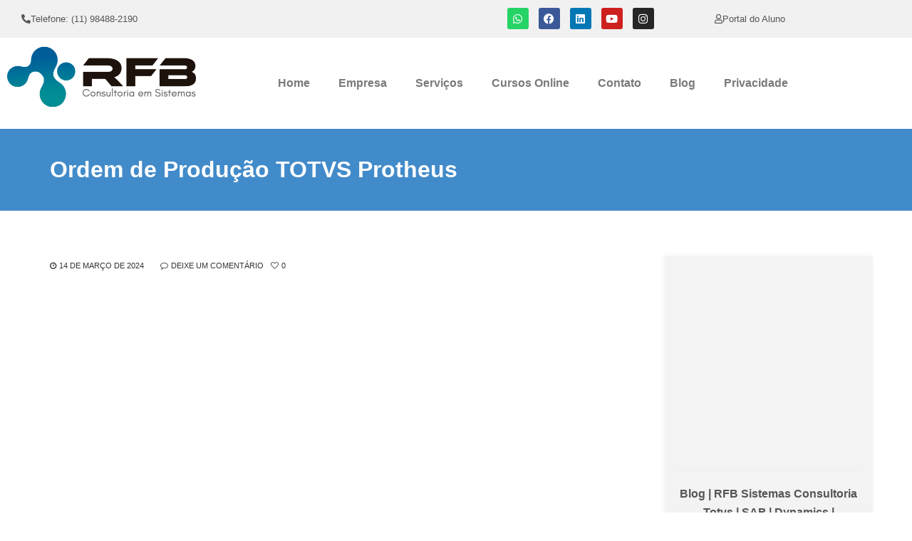

--- FILE ---
content_type: text/html; charset=UTF-8
request_url: https://rfbsistemas.com.br/protheus/aprenda-como-funciona-o-calculo-de-custo-medio-no-totvs-protheus/attachment/ordem-de-producao-totvs-protheus/
body_size: 33475
content:
<!DOCTYPE html><html lang="pt-BR"><head><script data-no-optimize="1">var litespeed_docref=sessionStorage.getItem("litespeed_docref");litespeed_docref&&(Object.defineProperty(document,"referrer",{get:function(){return litespeed_docref}}),sessionStorage.removeItem("litespeed_docref"));</script> <meta charset="UTF-8"><meta name="viewport" content="width=device-width, initial-scale=1.0, viewport-fit=cover" /><meta name='robots' content='index, follow, max-image-preview:large, max-snippet:-1, max-video-preview:-1' /><style>img:is([sizes="auto" i], [sizes^="auto," i]) { contain-intrinsic-size: 3000px 1500px }</style> <script data-cfasync="false" data-pagespeed-no-defer>var gtm4wp_datalayer_name = "dataLayer";
	var dataLayer = dataLayer || [];</script> <meta name="facebook-domain-verification" content="p3w7h3ve74sg1tyugei78mm0glzihc" /> <script data-cfasync="false" data-pagespeed-no-defer>window.dataLayerPYS = window.dataLayerPYS || [];</script> <title>Ordem de Produção TOTVS Protheus - RFB Sistemas Consultoria TOTVS | SuiteCRM | Dynamics | SAP | Treinamentos Totvs</title><link rel="canonical" href="https://rfbsistemas.com.br/protheus/aprenda-como-funciona-o-calculo-de-custo-medio-no-totvs-protheus/attachment/ordem-de-producao-totvs-protheus/" /><meta property="og:locale" content="pt_BR" /><meta property="og:type" content="article" /><meta property="og:title" content="Ordem de Produção TOTVS Protheus - RFB Sistemas Consultoria TOTVS | SuiteCRM | Dynamics | SAP | Treinamentos Totvs" /><meta property="og:description" content="Ordem de Produção | Estoque e Custos TOTVS Protheus" /><meta property="og:url" content="https://rfbsistemas.com.br/protheus/aprenda-como-funciona-o-calculo-de-custo-medio-no-totvs-protheus/attachment/ordem-de-producao-totvs-protheus/" /><meta property="og:site_name" content="RFB Sistemas Consultoria TOTVS | SuiteCRM | Dynamics | SAP | Treinamentos Totvs" /><meta property="article:modified_time" content="2024-03-15T03:30:46+00:00" /><meta property="og:image" content="https://rfbsistemas.com.br/protheus/aprenda-como-funciona-o-calculo-de-custo-medio-no-totvs-protheus/attachment/ordem-de-producao-totvs-protheus" /><meta property="og:image:width" content="1280" /><meta property="og:image:height" content="720" /><meta property="og:image:type" content="image/jpeg" /><meta name="twitter:card" content="summary_large_image" /> <script type="application/ld+json" class="yoast-schema-graph">{"@context":"https://schema.org","@graph":[{"@type":"WebPage","@id":"https://rfbsistemas.com.br/protheus/aprenda-como-funciona-o-calculo-de-custo-medio-no-totvs-protheus/attachment/ordem-de-producao-totvs-protheus/","url":"https://rfbsistemas.com.br/protheus/aprenda-como-funciona-o-calculo-de-custo-medio-no-totvs-protheus/attachment/ordem-de-producao-totvs-protheus/","name":"Ordem de Produção TOTVS Protheus - RFB Sistemas Consultoria TOTVS | SuiteCRM | Dynamics | SAP | Treinamentos Totvs","isPartOf":{"@id":"https://rfbsistemas.com.br/#website"},"primaryImageOfPage":{"@id":"https://rfbsistemas.com.br/protheus/aprenda-como-funciona-o-calculo-de-custo-medio-no-totvs-protheus/attachment/ordem-de-producao-totvs-protheus/#primaryimage"},"image":{"@id":"https://rfbsistemas.com.br/protheus/aprenda-como-funciona-o-calculo-de-custo-medio-no-totvs-protheus/attachment/ordem-de-producao-totvs-protheus/#primaryimage"},"thumbnailUrl":"https://rfbsistemas.com.br/wp-content/uploads/2024/03/Ordem-de-Producao-TOTVS-Protheus.jpeg","datePublished":"2024-03-15T02:52:29+00:00","dateModified":"2024-03-15T03:30:46+00:00","breadcrumb":{"@id":"https://rfbsistemas.com.br/protheus/aprenda-como-funciona-o-calculo-de-custo-medio-no-totvs-protheus/attachment/ordem-de-producao-totvs-protheus/#breadcrumb"},"inLanguage":"pt-BR","potentialAction":[{"@type":"ReadAction","target":["https://rfbsistemas.com.br/protheus/aprenda-como-funciona-o-calculo-de-custo-medio-no-totvs-protheus/attachment/ordem-de-producao-totvs-protheus/"]}]},{"@type":"ImageObject","inLanguage":"pt-BR","@id":"https://rfbsistemas.com.br/protheus/aprenda-como-funciona-o-calculo-de-custo-medio-no-totvs-protheus/attachment/ordem-de-producao-totvs-protheus/#primaryimage","url":"https://rfbsistemas.com.br/wp-content/uploads/2024/03/Ordem-de-Producao-TOTVS-Protheus.jpeg","contentUrl":"https://rfbsistemas.com.br/wp-content/uploads/2024/03/Ordem-de-Producao-TOTVS-Protheus.jpeg","width":1280,"height":720,"caption":"Ordem de Produção | Estoque e Custos TOTVS Protheus"},{"@type":"BreadcrumbList","@id":"https://rfbsistemas.com.br/protheus/aprenda-como-funciona-o-calculo-de-custo-medio-no-totvs-protheus/attachment/ordem-de-producao-totvs-protheus/#breadcrumb","itemListElement":[{"@type":"ListItem","position":1,"name":"Início","item":"https://rfbsistemas.com.br/"},{"@type":"ListItem","position":2,"name":"Aprenda Como Funciona o Cálculo de Custo Médio no TOTVS Protheus","item":"https://rfbsistemas.com.br/protheus/aprenda-como-funciona-o-calculo-de-custo-medio-no-totvs-protheus/"},{"@type":"ListItem","position":3,"name":"Ordem de Produção TOTVS Protheus"}]},{"@type":"WebSite","@id":"https://rfbsistemas.com.br/#website","url":"https://rfbsistemas.com.br/","name":"RFB Sistemas Consultoria TOTVS | SuiteCRM | Dynamics | SAP | Treinamentos Totvs","description":"RFB Sistemas Consultoria TOTVS | SuiteCRM | Dynamics | SAP | Treinamentos Totvs","publisher":{"@id":"https://rfbsistemas.com.br/#organization"},"potentialAction":[{"@type":"SearchAction","target":{"@type":"EntryPoint","urlTemplate":"https://rfbsistemas.com.br/?s={search_term_string}"},"query-input":{"@type":"PropertyValueSpecification","valueRequired":true,"valueName":"search_term_string"}}],"inLanguage":"pt-BR"},{"@type":"Organization","@id":"https://rfbsistemas.com.br/#organization","name":"RFB Sistemas Consultoria TOTVS | SuiteCRM | Dynamics | SAP | Treinamentos Totvs","url":"https://rfbsistemas.com.br/","logo":{"@type":"ImageObject","inLanguage":"pt-BR","@id":"https://rfbsistemas.com.br/#/schema/logo/image/","url":"https://rfbsistemas.com.br/wp-content/uploads/2019/03/cropped-07.png","contentUrl":"https://rfbsistemas.com.br/wp-content/uploads/2019/03/cropped-07.png","width":500,"height":172,"caption":"RFB Sistemas Consultoria TOTVS | SuiteCRM | Dynamics | SAP | Treinamentos Totvs"},"image":{"@id":"https://rfbsistemas.com.br/#/schema/logo/image/"}}]}</script>  <script type='application/javascript'  id='pys-version-script'>console.log('PixelYourSite Free version 11.1.5.2');</script> <link rel='dns-prefetch' href='//fonts.googleapis.com' /><link rel="alternate" type="application/rss+xml" title="Feed para RFB Sistemas Consultoria TOTVS | SuiteCRM | Dynamics | SAP | Treinamentos Totvs &raquo;" href="https://rfbsistemas.com.br/feed/" /><link rel="alternate" type="application/rss+xml" title="Feed de comentários para RFB Sistemas Consultoria TOTVS | SuiteCRM | Dynamics | SAP | Treinamentos Totvs &raquo;" href="https://rfbsistemas.com.br/comments/feed/" /> <script id="wpp-js" type="litespeed/javascript" data-src="https://rfbsistemas.com.br/wp-content/plugins/wordpress-popular-posts/assets/js/wpp.min.js?ver=7.3.6" data-sampling="0" data-sampling-rate="100" data-api-url="https://rfbsistemas.com.br/wp-json/wordpress-popular-posts" data-post-id="24501" data-token="cf6695296d" data-lang="0" data-debug="0"></script> <link rel="alternate" type="application/rss+xml" title="Feed de comentários para RFB Sistemas Consultoria TOTVS | SuiteCRM | Dynamics | SAP | Treinamentos Totvs &raquo; Ordem de Produção TOTVS Protheus" href="https://rfbsistemas.com.br/protheus/aprenda-como-funciona-o-calculo-de-custo-medio-no-totvs-protheus/attachment/ordem-de-producao-totvs-protheus/feed/" /><style>.lazyload,
			.lazyloading {
				max-width: 100%;
			}</style> <script type="litespeed/javascript">window._wpemojiSettings={"baseUrl":"https:\/\/s.w.org\/images\/core\/emoji\/15.0.3\/72x72\/","ext":".png","svgUrl":"https:\/\/s.w.org\/images\/core\/emoji\/15.0.3\/svg\/","svgExt":".svg","source":{"concatemoji":"https:\/\/rfbsistemas.com.br\/wp-includes\/js\/wp-emoji-release.min.js?ver=6.7.4"}};
/*! This file is auto-generated */
!function(i,n){var o,s,e;function c(e){try{var t={supportTests:e,timestamp:(new Date).valueOf()};sessionStorage.setItem(o,JSON.stringify(t))}catch(e){}}function p(e,t,n){e.clearRect(0,0,e.canvas.width,e.canvas.height),e.fillText(t,0,0);var t=new Uint32Array(e.getImageData(0,0,e.canvas.width,e.canvas.height).data),r=(e.clearRect(0,0,e.canvas.width,e.canvas.height),e.fillText(n,0,0),new Uint32Array(e.getImageData(0,0,e.canvas.width,e.canvas.height).data));return t.every(function(e,t){return e===r[t]})}function u(e,t,n){switch(t){case"flag":return n(e,"\ud83c\udff3\ufe0f\u200d\u26a7\ufe0f","\ud83c\udff3\ufe0f\u200b\u26a7\ufe0f")?!1:!n(e,"\ud83c\uddfa\ud83c\uddf3","\ud83c\uddfa\u200b\ud83c\uddf3")&&!n(e,"\ud83c\udff4\udb40\udc67\udb40\udc62\udb40\udc65\udb40\udc6e\udb40\udc67\udb40\udc7f","\ud83c\udff4\u200b\udb40\udc67\u200b\udb40\udc62\u200b\udb40\udc65\u200b\udb40\udc6e\u200b\udb40\udc67\u200b\udb40\udc7f");case"emoji":return!n(e,"\ud83d\udc26\u200d\u2b1b","\ud83d\udc26\u200b\u2b1b")}return!1}function f(e,t,n){var r="undefined"!=typeof WorkerGlobalScope&&self instanceof WorkerGlobalScope?new OffscreenCanvas(300,150):i.createElement("canvas"),a=r.getContext("2d",{willReadFrequently:!0}),o=(a.textBaseline="top",a.font="600 32px Arial",{});return e.forEach(function(e){o[e]=t(a,e,n)}),o}function t(e){var t=i.createElement("script");t.src=e,t.defer=!0,i.head.appendChild(t)}"undefined"!=typeof Promise&&(o="wpEmojiSettingsSupports",s=["flag","emoji"],n.supports={everything:!0,everythingExceptFlag:!0},e=new Promise(function(e){i.addEventListener("DOMContentLiteSpeedLoaded",e,{once:!0})}),new Promise(function(t){var n=function(){try{var e=JSON.parse(sessionStorage.getItem(o));if("object"==typeof e&&"number"==typeof e.timestamp&&(new Date).valueOf()<e.timestamp+604800&&"object"==typeof e.supportTests)return e.supportTests}catch(e){}return null}();if(!n){if("undefined"!=typeof Worker&&"undefined"!=typeof OffscreenCanvas&&"undefined"!=typeof URL&&URL.createObjectURL&&"undefined"!=typeof Blob)try{var e="postMessage("+f.toString()+"("+[JSON.stringify(s),u.toString(),p.toString()].join(",")+"));",r=new Blob([e],{type:"text/javascript"}),a=new Worker(URL.createObjectURL(r),{name:"wpTestEmojiSupports"});return void(a.onmessage=function(e){c(n=e.data),a.terminate(),t(n)})}catch(e){}c(n=f(s,u,p))}t(n)}).then(function(e){for(var t in e)n.supports[t]=e[t],n.supports.everything=n.supports.everything&&n.supports[t],"flag"!==t&&(n.supports.everythingExceptFlag=n.supports.everythingExceptFlag&&n.supports[t]);n.supports.everythingExceptFlag=n.supports.everythingExceptFlag&&!n.supports.flag,n.DOMReady=!1,n.readyCallback=function(){n.DOMReady=!0}}).then(function(){return e}).then(function(){var e;n.supports.everything||(n.readyCallback(),(e=n.source||{}).concatemoji?t(e.concatemoji):e.wpemoji&&e.twemoji&&(t(e.twemoji),t(e.wpemoji)))}))}((window,document),window._wpemojiSettings)</script> <link data-optimized="2" rel="stylesheet" href="https://rfbsistemas.com.br/wp-content/litespeed/css/34fc2fe1237a64707f5ed300c0d5ce70.css?ver=d1ff5" /><style id='wp-emoji-styles-inline-css' type='text/css'>img.wp-smiley, img.emoji {
		display: inline !important;
		border: none !important;
		box-shadow: none !important;
		height: 1em !important;
		width: 1em !important;
		margin: 0 0.07em !important;
		vertical-align: -0.1em !important;
		background: none !important;
		padding: 0 !important;
	}</style><style id='classic-theme-styles-inline-css' type='text/css'>/*! This file is auto-generated */
.wp-block-button__link{color:#fff;background-color:#32373c;border-radius:9999px;box-shadow:none;text-decoration:none;padding:calc(.667em + 2px) calc(1.333em + 2px);font-size:1.125em}.wp-block-file__button{background:#32373c;color:#fff;text-decoration:none}</style><style id='global-styles-inline-css' type='text/css'>:root{--wp--preset--aspect-ratio--square: 1;--wp--preset--aspect-ratio--4-3: 4/3;--wp--preset--aspect-ratio--3-4: 3/4;--wp--preset--aspect-ratio--3-2: 3/2;--wp--preset--aspect-ratio--2-3: 2/3;--wp--preset--aspect-ratio--16-9: 16/9;--wp--preset--aspect-ratio--9-16: 9/16;--wp--preset--color--black: #000000;--wp--preset--color--cyan-bluish-gray: #abb8c3;--wp--preset--color--white: #ffffff;--wp--preset--color--pale-pink: #f78da7;--wp--preset--color--vivid-red: #cf2e2e;--wp--preset--color--luminous-vivid-orange: #ff6900;--wp--preset--color--luminous-vivid-amber: #fcb900;--wp--preset--color--light-green-cyan: #7bdcb5;--wp--preset--color--vivid-green-cyan: #00d084;--wp--preset--color--pale-cyan-blue: #8ed1fc;--wp--preset--color--vivid-cyan-blue: #0693e3;--wp--preset--color--vivid-purple: #9b51e0;--wp--preset--gradient--vivid-cyan-blue-to-vivid-purple: linear-gradient(135deg,rgba(6,147,227,1) 0%,rgb(155,81,224) 100%);--wp--preset--gradient--light-green-cyan-to-vivid-green-cyan: linear-gradient(135deg,rgb(122,220,180) 0%,rgb(0,208,130) 100%);--wp--preset--gradient--luminous-vivid-amber-to-luminous-vivid-orange: linear-gradient(135deg,rgba(252,185,0,1) 0%,rgba(255,105,0,1) 100%);--wp--preset--gradient--luminous-vivid-orange-to-vivid-red: linear-gradient(135deg,rgba(255,105,0,1) 0%,rgb(207,46,46) 100%);--wp--preset--gradient--very-light-gray-to-cyan-bluish-gray: linear-gradient(135deg,rgb(238,238,238) 0%,rgb(169,184,195) 100%);--wp--preset--gradient--cool-to-warm-spectrum: linear-gradient(135deg,rgb(74,234,220) 0%,rgb(151,120,209) 20%,rgb(207,42,186) 40%,rgb(238,44,130) 60%,rgb(251,105,98) 80%,rgb(254,248,76) 100%);--wp--preset--gradient--blush-light-purple: linear-gradient(135deg,rgb(255,206,236) 0%,rgb(152,150,240) 100%);--wp--preset--gradient--blush-bordeaux: linear-gradient(135deg,rgb(254,205,165) 0%,rgb(254,45,45) 50%,rgb(107,0,62) 100%);--wp--preset--gradient--luminous-dusk: linear-gradient(135deg,rgb(255,203,112) 0%,rgb(199,81,192) 50%,rgb(65,88,208) 100%);--wp--preset--gradient--pale-ocean: linear-gradient(135deg,rgb(255,245,203) 0%,rgb(182,227,212) 50%,rgb(51,167,181) 100%);--wp--preset--gradient--electric-grass: linear-gradient(135deg,rgb(202,248,128) 0%,rgb(113,206,126) 100%);--wp--preset--gradient--midnight: linear-gradient(135deg,rgb(2,3,129) 0%,rgb(40,116,252) 100%);--wp--preset--font-size--small: 13px;--wp--preset--font-size--medium: 20px;--wp--preset--font-size--large: 36px;--wp--preset--font-size--x-large: 42px;--wp--preset--spacing--20: 0.44rem;--wp--preset--spacing--30: 0.67rem;--wp--preset--spacing--40: 1rem;--wp--preset--spacing--50: 1.5rem;--wp--preset--spacing--60: 2.25rem;--wp--preset--spacing--70: 3.38rem;--wp--preset--spacing--80: 5.06rem;--wp--preset--shadow--natural: 6px 6px 9px rgba(0, 0, 0, 0.2);--wp--preset--shadow--deep: 12px 12px 50px rgba(0, 0, 0, 0.4);--wp--preset--shadow--sharp: 6px 6px 0px rgba(0, 0, 0, 0.2);--wp--preset--shadow--outlined: 6px 6px 0px -3px rgba(255, 255, 255, 1), 6px 6px rgba(0, 0, 0, 1);--wp--preset--shadow--crisp: 6px 6px 0px rgba(0, 0, 0, 1);}:where(.is-layout-flex){gap: 0.5em;}:where(.is-layout-grid){gap: 0.5em;}body .is-layout-flex{display: flex;}.is-layout-flex{flex-wrap: wrap;align-items: center;}.is-layout-flex > :is(*, div){margin: 0;}body .is-layout-grid{display: grid;}.is-layout-grid > :is(*, div){margin: 0;}:where(.wp-block-columns.is-layout-flex){gap: 2em;}:where(.wp-block-columns.is-layout-grid){gap: 2em;}:where(.wp-block-post-template.is-layout-flex){gap: 1.25em;}:where(.wp-block-post-template.is-layout-grid){gap: 1.25em;}.has-black-color{color: var(--wp--preset--color--black) !important;}.has-cyan-bluish-gray-color{color: var(--wp--preset--color--cyan-bluish-gray) !important;}.has-white-color{color: var(--wp--preset--color--white) !important;}.has-pale-pink-color{color: var(--wp--preset--color--pale-pink) !important;}.has-vivid-red-color{color: var(--wp--preset--color--vivid-red) !important;}.has-luminous-vivid-orange-color{color: var(--wp--preset--color--luminous-vivid-orange) !important;}.has-luminous-vivid-amber-color{color: var(--wp--preset--color--luminous-vivid-amber) !important;}.has-light-green-cyan-color{color: var(--wp--preset--color--light-green-cyan) !important;}.has-vivid-green-cyan-color{color: var(--wp--preset--color--vivid-green-cyan) !important;}.has-pale-cyan-blue-color{color: var(--wp--preset--color--pale-cyan-blue) !important;}.has-vivid-cyan-blue-color{color: var(--wp--preset--color--vivid-cyan-blue) !important;}.has-vivid-purple-color{color: var(--wp--preset--color--vivid-purple) !important;}.has-black-background-color{background-color: var(--wp--preset--color--black) !important;}.has-cyan-bluish-gray-background-color{background-color: var(--wp--preset--color--cyan-bluish-gray) !important;}.has-white-background-color{background-color: var(--wp--preset--color--white) !important;}.has-pale-pink-background-color{background-color: var(--wp--preset--color--pale-pink) !important;}.has-vivid-red-background-color{background-color: var(--wp--preset--color--vivid-red) !important;}.has-luminous-vivid-orange-background-color{background-color: var(--wp--preset--color--luminous-vivid-orange) !important;}.has-luminous-vivid-amber-background-color{background-color: var(--wp--preset--color--luminous-vivid-amber) !important;}.has-light-green-cyan-background-color{background-color: var(--wp--preset--color--light-green-cyan) !important;}.has-vivid-green-cyan-background-color{background-color: var(--wp--preset--color--vivid-green-cyan) !important;}.has-pale-cyan-blue-background-color{background-color: var(--wp--preset--color--pale-cyan-blue) !important;}.has-vivid-cyan-blue-background-color{background-color: var(--wp--preset--color--vivid-cyan-blue) !important;}.has-vivid-purple-background-color{background-color: var(--wp--preset--color--vivid-purple) !important;}.has-black-border-color{border-color: var(--wp--preset--color--black) !important;}.has-cyan-bluish-gray-border-color{border-color: var(--wp--preset--color--cyan-bluish-gray) !important;}.has-white-border-color{border-color: var(--wp--preset--color--white) !important;}.has-pale-pink-border-color{border-color: var(--wp--preset--color--pale-pink) !important;}.has-vivid-red-border-color{border-color: var(--wp--preset--color--vivid-red) !important;}.has-luminous-vivid-orange-border-color{border-color: var(--wp--preset--color--luminous-vivid-orange) !important;}.has-luminous-vivid-amber-border-color{border-color: var(--wp--preset--color--luminous-vivid-amber) !important;}.has-light-green-cyan-border-color{border-color: var(--wp--preset--color--light-green-cyan) !important;}.has-vivid-green-cyan-border-color{border-color: var(--wp--preset--color--vivid-green-cyan) !important;}.has-pale-cyan-blue-border-color{border-color: var(--wp--preset--color--pale-cyan-blue) !important;}.has-vivid-cyan-blue-border-color{border-color: var(--wp--preset--color--vivid-cyan-blue) !important;}.has-vivid-purple-border-color{border-color: var(--wp--preset--color--vivid-purple) !important;}.has-vivid-cyan-blue-to-vivid-purple-gradient-background{background: var(--wp--preset--gradient--vivid-cyan-blue-to-vivid-purple) !important;}.has-light-green-cyan-to-vivid-green-cyan-gradient-background{background: var(--wp--preset--gradient--light-green-cyan-to-vivid-green-cyan) !important;}.has-luminous-vivid-amber-to-luminous-vivid-orange-gradient-background{background: var(--wp--preset--gradient--luminous-vivid-amber-to-luminous-vivid-orange) !important;}.has-luminous-vivid-orange-to-vivid-red-gradient-background{background: var(--wp--preset--gradient--luminous-vivid-orange-to-vivid-red) !important;}.has-very-light-gray-to-cyan-bluish-gray-gradient-background{background: var(--wp--preset--gradient--very-light-gray-to-cyan-bluish-gray) !important;}.has-cool-to-warm-spectrum-gradient-background{background: var(--wp--preset--gradient--cool-to-warm-spectrum) !important;}.has-blush-light-purple-gradient-background{background: var(--wp--preset--gradient--blush-light-purple) !important;}.has-blush-bordeaux-gradient-background{background: var(--wp--preset--gradient--blush-bordeaux) !important;}.has-luminous-dusk-gradient-background{background: var(--wp--preset--gradient--luminous-dusk) !important;}.has-pale-ocean-gradient-background{background: var(--wp--preset--gradient--pale-ocean) !important;}.has-electric-grass-gradient-background{background: var(--wp--preset--gradient--electric-grass) !important;}.has-midnight-gradient-background{background: var(--wp--preset--gradient--midnight) !important;}.has-small-font-size{font-size: var(--wp--preset--font-size--small) !important;}.has-medium-font-size{font-size: var(--wp--preset--font-size--medium) !important;}.has-large-font-size{font-size: var(--wp--preset--font-size--large) !important;}.has-x-large-font-size{font-size: var(--wp--preset--font-size--x-large) !important;}
:where(.wp-block-post-template.is-layout-flex){gap: 1.25em;}:where(.wp-block-post-template.is-layout-grid){gap: 1.25em;}
:where(.wp-block-columns.is-layout-flex){gap: 2em;}:where(.wp-block-columns.is-layout-grid){gap: 2em;}
:root :where(.wp-block-pullquote){font-size: 1.5em;line-height: 1.6;}</style> <script id="jquery-core-js-extra" type="litespeed/javascript">var pysFacebookRest={"restApiUrl":"https:\/\/rfbsistemas.com.br\/wp-json\/pys-facebook\/v1\/event","debug":""}</script> <script type="litespeed/javascript" data-src="https://rfbsistemas.com.br/wp-includes/js/jquery/jquery.min.js?ver=3.7.1" id="jquery-core-js"></script> <script id="cookie-law-info-js-extra" type="litespeed/javascript">var Cli_Data={"nn_cookie_ids":[],"cookielist":[],"non_necessary_cookies":[],"ccpaEnabled":"","ccpaRegionBased":"","ccpaBarEnabled":"","strictlyEnabled":["necessary","obligatoire"],"ccpaType":"gdpr","js_blocking":"1","custom_integration":"","triggerDomRefresh":"","secure_cookies":""};var cli_cookiebar_settings={"animate_speed_hide":"500","animate_speed_show":"500","background":"#FFF","border":"#b1a6a6c2","border_on":"","button_1_button_colour":"#61a229","button_1_button_hover":"#4e8221","button_1_link_colour":"#fff","button_1_as_button":"1","button_1_new_win":"","button_2_button_colour":"#333","button_2_button_hover":"#292929","button_2_link_colour":"#444","button_2_as_button":"","button_2_hidebar":"","button_3_button_colour":"#dedfe0","button_3_button_hover":"#b2b2b3","button_3_link_colour":"#333333","button_3_as_button":"1","button_3_new_win":"","button_4_button_colour":"#dedfe0","button_4_button_hover":"#b2b2b3","button_4_link_colour":"#333333","button_4_as_button":"1","button_7_button_colour":"#61a229","button_7_button_hover":"#4e8221","button_7_link_colour":"#fff","button_7_as_button":"1","button_7_new_win":"","font_family":"inherit","header_fix":"","notify_animate_hide":"1","notify_animate_show":"","notify_div_id":"#cookie-law-info-bar","notify_position_horizontal":"right","notify_position_vertical":"bottom","scroll_close":"","scroll_close_reload":"","accept_close_reload":"","reject_close_reload":"","showagain_tab":"","showagain_background":"#fff","showagain_border":"#000","showagain_div_id":"#cookie-law-info-again","showagain_x_position":"100px","text":"#333333","show_once_yn":"","show_once":"10000","logging_on":"","as_popup":"","popup_overlay":"1","bar_heading_text":"","cookie_bar_as":"banner","popup_showagain_position":"bottom-right","widget_position":"left"};var log_object={"ajax_url":"https:\/\/rfbsistemas.com.br\/wp-admin\/admin-ajax.php"}</script> <script id="pys-js-extra" type="litespeed/javascript">var pysOptions={"staticEvents":{"facebook":{"init_event":[{"delay":0,"type":"static","ajaxFire":!0,"name":"PageView","pixelIds":["176564006884123"],"eventID":"06bfc174-d899-4114-a5b7-08631fffb9e0","params":{"page_title":"Ordem de Produ\u00e7\u00e3o TOTVS Protheus","post_type":"attachment","post_id":24501,"plugin":"PixelYourSite","user_role":"guest","event_url":"rfbsistemas.com.br\/protheus\/aprenda-como-funciona-o-calculo-de-custo-medio-no-totvs-protheus\/attachment\/ordem-de-producao-totvs-protheus\/"},"e_id":"init_event","ids":[],"hasTimeWindow":!1,"timeWindow":0,"woo_order":"","edd_order":""}]}},"dynamicEvents":{"automatic_event_form":{"facebook":{"delay":0,"type":"dyn","name":"Form","pixelIds":["176564006884123"],"eventID":"3bcc6d12-20b1-4cc3-866b-c6cf5c1b6f00","params":{"page_title":"Ordem de Produ\u00e7\u00e3o TOTVS Protheus","post_type":"attachment","post_id":24501,"plugin":"PixelYourSite","user_role":"guest","event_url":"rfbsistemas.com.br\/protheus\/aprenda-como-funciona-o-calculo-de-custo-medio-no-totvs-protheus\/attachment\/ordem-de-producao-totvs-protheus\/"},"e_id":"automatic_event_form","ids":[],"hasTimeWindow":!1,"timeWindow":0,"woo_order":"","edd_order":""},"ga":{"delay":0,"type":"dyn","name":"Form","trackingIds":["G-4B8YKKZP9X"],"eventID":"3bcc6d12-20b1-4cc3-866b-c6cf5c1b6f00","params":{"page_title":"Ordem de Produ\u00e7\u00e3o TOTVS Protheus","post_type":"attachment","post_id":24501,"plugin":"PixelYourSite","user_role":"guest","event_url":"rfbsistemas.com.br\/protheus\/aprenda-como-funciona-o-calculo-de-custo-medio-no-totvs-protheus\/attachment\/ordem-de-producao-totvs-protheus\/"},"e_id":"automatic_event_form","ids":[],"hasTimeWindow":!1,"timeWindow":0,"pixelIds":[],"woo_order":"","edd_order":""}},"automatic_event_download":{"facebook":{"delay":0,"type":"dyn","name":"Download","extensions":["","doc","exe","js","pdf","ppt","tgz","zip","xls"],"pixelIds":["176564006884123"],"eventID":"2505feb7-9c9e-4761-b8a7-fe013289a7b0","params":{"page_title":"Ordem de Produ\u00e7\u00e3o TOTVS Protheus","post_type":"attachment","post_id":24501,"plugin":"PixelYourSite","user_role":"guest","event_url":"rfbsistemas.com.br\/protheus\/aprenda-como-funciona-o-calculo-de-custo-medio-no-totvs-protheus\/attachment\/ordem-de-producao-totvs-protheus\/"},"e_id":"automatic_event_download","ids":[],"hasTimeWindow":!1,"timeWindow":0,"woo_order":"","edd_order":""},"ga":{"delay":0,"type":"dyn","name":"Download","extensions":["","doc","exe","js","pdf","ppt","tgz","zip","xls"],"trackingIds":["G-4B8YKKZP9X"],"eventID":"2505feb7-9c9e-4761-b8a7-fe013289a7b0","params":{"page_title":"Ordem de Produ\u00e7\u00e3o TOTVS Protheus","post_type":"attachment","post_id":24501,"plugin":"PixelYourSite","user_role":"guest","event_url":"rfbsistemas.com.br\/protheus\/aprenda-como-funciona-o-calculo-de-custo-medio-no-totvs-protheus\/attachment\/ordem-de-producao-totvs-protheus\/"},"e_id":"automatic_event_download","ids":[],"hasTimeWindow":!1,"timeWindow":0,"pixelIds":[],"woo_order":"","edd_order":""}},"automatic_event_comment":{"facebook":{"delay":0,"type":"dyn","name":"Comment","pixelIds":["176564006884123"],"eventID":"d8d4cd28-9e46-4f37-b653-61b31fa8a9f6","params":{"page_title":"Ordem de Produ\u00e7\u00e3o TOTVS Protheus","post_type":"attachment","post_id":24501,"plugin":"PixelYourSite","user_role":"guest","event_url":"rfbsistemas.com.br\/protheus\/aprenda-como-funciona-o-calculo-de-custo-medio-no-totvs-protheus\/attachment\/ordem-de-producao-totvs-protheus\/"},"e_id":"automatic_event_comment","ids":[],"hasTimeWindow":!1,"timeWindow":0,"woo_order":"","edd_order":""},"ga":{"delay":0,"type":"dyn","name":"Comment","trackingIds":["G-4B8YKKZP9X"],"eventID":"d8d4cd28-9e46-4f37-b653-61b31fa8a9f6","params":{"page_title":"Ordem de Produ\u00e7\u00e3o TOTVS Protheus","post_type":"attachment","post_id":24501,"plugin":"PixelYourSite","user_role":"guest","event_url":"rfbsistemas.com.br\/protheus\/aprenda-como-funciona-o-calculo-de-custo-medio-no-totvs-protheus\/attachment\/ordem-de-producao-totvs-protheus\/"},"e_id":"automatic_event_comment","ids":[],"hasTimeWindow":!1,"timeWindow":0,"pixelIds":[],"woo_order":"","edd_order":""}}},"triggerEvents":[],"triggerEventTypes":[],"facebook":{"pixelIds":["176564006884123"],"advancedMatching":[],"advancedMatchingEnabled":!0,"removeMetadata":!1,"wooVariableAsSimple":!1,"serverApiEnabled":!0,"wooCRSendFromServer":!1,"send_external_id":null,"enabled_medical":!1,"do_not_track_medical_param":["event_url","post_title","page_title","landing_page","content_name","categories","category_name","tags"],"meta_ldu":!1},"ga":{"trackingIds":["G-4B8YKKZP9X"],"commentEventEnabled":!0,"downloadEnabled":!0,"formEventEnabled":!0,"crossDomainEnabled":!1,"crossDomainAcceptIncoming":!1,"crossDomainDomains":[],"isDebugEnabled":[],"serverContainerUrls":{"G-4B8YKKZP9X":{"enable_server_container":"","server_container_url":"","transport_url":""}},"additionalConfig":{"G-4B8YKKZP9X":{"first_party_collection":!0}},"disableAdvertisingFeatures":!1,"disableAdvertisingPersonalization":!1,"wooVariableAsSimple":!0,"custom_page_view_event":!1},"debug":"","siteUrl":"https:\/\/rfbsistemas.com.br","ajaxUrl":"https:\/\/rfbsistemas.com.br\/wp-admin\/admin-ajax.php","ajax_event":"681ec13a0a","enable_remove_download_url_param":"1","cookie_duration":"7","last_visit_duration":"60","enable_success_send_form":"","ajaxForServerEvent":"1","ajaxForServerStaticEvent":"1","useSendBeacon":"1","send_external_id":"1","external_id_expire":"180","track_cookie_for_subdomains":"1","google_consent_mode":"1","gdpr":{"ajax_enabled":!0,"all_disabled_by_api":!0,"facebook_disabled_by_api":!1,"analytics_disabled_by_api":!1,"google_ads_disabled_by_api":!1,"pinterest_disabled_by_api":!1,"bing_disabled_by_api":!1,"reddit_disabled_by_api":!1,"externalID_disabled_by_api":!1,"facebook_prior_consent_enabled":!0,"analytics_prior_consent_enabled":!0,"google_ads_prior_consent_enabled":null,"pinterest_prior_consent_enabled":!0,"bing_prior_consent_enabled":!0,"cookiebot_integration_enabled":!1,"cookiebot_facebook_consent_category":"marketing","cookiebot_analytics_consent_category":"statistics","cookiebot_tiktok_consent_category":"marketing","cookiebot_google_ads_consent_category":"marketing","cookiebot_pinterest_consent_category":"marketing","cookiebot_bing_consent_category":"marketing","consent_magic_integration_enabled":!1,"real_cookie_banner_integration_enabled":!1,"cookie_notice_integration_enabled":!1,"cookie_law_info_integration_enabled":!0,"analytics_storage":{"enabled":!0,"value":"granted","filter":!1},"ad_storage":{"enabled":!0,"value":"granted","filter":!1},"ad_user_data":{"enabled":!0,"value":"granted","filter":!1},"ad_personalization":{"enabled":!0,"value":"granted","filter":!1}},"cookie":{"disabled_all_cookie":!1,"disabled_start_session_cookie":!1,"disabled_advanced_form_data_cookie":!1,"disabled_landing_page_cookie":!1,"disabled_first_visit_cookie":!1,"disabled_trafficsource_cookie":!1,"disabled_utmTerms_cookie":!1,"disabled_utmId_cookie":!1},"tracking_analytics":{"TrafficSource":"direct","TrafficLanding":"undefined","TrafficUtms":[],"TrafficUtmsId":[]},"GATags":{"ga_datalayer_type":"default","ga_datalayer_name":"dataLayerPYS"},"woo":{"enabled":!1},"edd":{"enabled":!1},"cache_bypass":"1769582970"}</script> <script id="ecs_ajax_load-js-extra" type="litespeed/javascript">var ecs_ajax_params={"ajaxurl":"https:\/\/rfbsistemas.com.br\/wp-admin\/admin-ajax.php","posts":"{\"attachment\":\"ordem-de-producao-totvs-protheus\",\"error\":\"\",\"m\":\"\",\"p\":0,\"post_parent\":\"\",\"subpost\":\"\",\"subpost_id\":\"\",\"attachment_id\":0,\"name\":\"ordem-de-producao-totvs-protheus\",\"pagename\":\"\",\"page_id\":0,\"second\":\"\",\"minute\":\"\",\"hour\":\"\",\"day\":0,\"monthnum\":0,\"year\":0,\"w\":0,\"category_name\":\"\",\"tag\":\"\",\"cat\":\"\",\"tag_id\":\"\",\"author\":\"\",\"author_name\":\"\",\"feed\":\"\",\"tb\":\"\",\"paged\":0,\"meta_key\":\"\",\"meta_value\":\"\",\"preview\":\"\",\"s\":\"\",\"sentence\":\"\",\"title\":\"\",\"fields\":\"\",\"menu_order\":\"\",\"embed\":\"\",\"category__in\":[],\"category__not_in\":[],\"category__and\":[],\"post__in\":[],\"post__not_in\":[],\"post_name__in\":[],\"tag__in\":[],\"tag__not_in\":[],\"tag__and\":[],\"tag_slug__in\":[],\"tag_slug__and\":[],\"post_parent__in\":[],\"post_parent__not_in\":[],\"author__in\":[],\"author__not_in\":[],\"search_columns\":[],\"ignore_sticky_posts\":false,\"suppress_filters\":false,\"cache_results\":true,\"update_post_term_cache\":true,\"update_menu_item_cache\":false,\"lazy_load_term_meta\":true,\"update_post_meta_cache\":true,\"post_type\":\"\",\"posts_per_page\":999999999,\"nopaging\":false,\"comments_per_page\":\"50\",\"no_found_rows\":false,\"order\":\"DESC\"}"}</script> <link rel="https://api.w.org/" href="https://rfbsistemas.com.br/wp-json/" /><link rel="alternate" title="JSON" type="application/json" href="https://rfbsistemas.com.br/wp-json/wp/v2/media/24501" /><link rel="EditURI" type="application/rsd+xml" title="RSD" href="https://rfbsistemas.com.br/xmlrpc.php?rsd" /><meta name="generator" content="WordPress 6.7.4" /><link rel='shortlink' href='https://rfbsistemas.com.br/?p=24501' /><link rel="alternate" title="oEmbed (JSON)" type="application/json+oembed" href="https://rfbsistemas.com.br/wp-json/oembed/1.0/embed?url=https%3A%2F%2Frfbsistemas.com.br%2Fprotheus%2Faprenda-como-funciona-o-calculo-de-custo-medio-no-totvs-protheus%2Fattachment%2Fordem-de-producao-totvs-protheus%2F" /><link rel="alternate" title="oEmbed (XML)" type="text/xml+oembed" href="https://rfbsistemas.com.br/wp-json/oembed/1.0/embed?url=https%3A%2F%2Frfbsistemas.com.br%2Fprotheus%2Faprenda-como-funciona-o-calculo-de-custo-medio-no-totvs-protheus%2Fattachment%2Fordem-de-producao-totvs-protheus%2F&#038;format=xml" /> <script data-cfasync="false" data-pagespeed-no-defer>var dataLayer_content = {"pagePostType":"attachment","pagePostType2":"single-attachment","pagePostAuthor":"Admin"};
	dataLayer.push( dataLayer_content );</script> <script data-cfasync="false" data-pagespeed-no-defer>(function(w,d,s,l,i){w[l]=w[l]||[];w[l].push({'gtm.start':
new Date().getTime(),event:'gtm.js'});var f=d.getElementsByTagName(s)[0],
j=d.createElement(s),dl=l!='dataLayer'?'&l='+l:'';j.async=true;j.src=
'//www.googletagmanager.com/gtm.js?id='+i+dl;f.parentNode.insertBefore(j,f);
})(window,document,'script','dataLayer','GTM-PSX5WMT');</script> <style id="wpp-loading-animation-styles">@-webkit-keyframes bgslide{from{background-position-x:0}to{background-position-x:-200%}}@keyframes bgslide{from{background-position-x:0}to{background-position-x:-200%}}.wpp-widget-block-placeholder,.wpp-shortcode-placeholder{margin:0 auto;width:60px;height:3px;background:#dd3737;background:linear-gradient(90deg,#dd3737 0%,#571313 10%,#dd3737 100%);background-size:200% auto;border-radius:3px;-webkit-animation:bgslide 1s infinite linear;animation:bgslide 1s infinite linear}</style> <script type="litespeed/javascript">document.documentElement.className=document.documentElement.className.replace('no-js','js')</script> <style>.no-js img.lazyload {
				display: none;
			}

			figure.wp-block-image img.lazyloading {
				min-width: 150px;
			}

			.lazyload,
			.lazyloading {
				--smush-placeholder-width: 100px;
				--smush-placeholder-aspect-ratio: 1/1;
				width: var(--smush-image-width, var(--smush-placeholder-width)) !important;
				aspect-ratio: var(--smush-image-aspect-ratio, var(--smush-placeholder-aspect-ratio)) !important;
			}

						.lazyload, .lazyloading {
				opacity: 0;
			}

			.lazyloaded {
				opacity: 1;
				transition: opacity 400ms;
				transition-delay: 0ms;
			}</style><meta name="generator" content="Elementor 3.34.2; settings: css_print_method-external, google_font-enabled, font_display-auto">
 <script type="litespeed/javascript">(function(w,d,s,l,i){w[l]=w[l]||[];w[l].push({'gtm.start':new Date().getTime(),event:'gtm.js'});var f=d.getElementsByTagName(s)[0],j=d.createElement(s),dl=l!='dataLayer'?'&l='+l:'';j.async=!0;j.src='https://www.googletagmanager.com/gtm.js?id='+i+dl;f.parentNode.insertBefore(j,f)})(window,document,'script','dataLayer','GTM-PSX5WMT')</script>  <script type="text/plain" data-cli-class="cli-blocker-script"  data-cli-script-type="analytics" data-cli-block="true"  data-cli-element-position="head">!function(f,b,e,v,n,t,s){if(f.fbq)return;n=f.fbq=function(){n.callMethod?
n.callMethod.apply(n,arguments):n.queue.push(arguments)};if(!f._fbq)f._fbq=n;
n.push=n;n.loaded=!0;n.version='2.0';n.queue=[];t=b.createElement(e);t.async=!0;
t.src=v;s=b.getElementsByTagName(e)[0];s.parentNode.insertBefore(t,s)}(window,
document,'script','https://connect.facebook.net/en_US/fbevents.js?v=next');</script>  <script type="text/plain" data-cli-class="cli-blocker-script"  data-cli-script-type="analytics" data-cli-block="true"  data-cli-element-position="head">var url = window.location.origin + '?ob=open-bridge';
        fbq('set', 'openbridge', '176564006884123', url);</script> <script type="text/plain" data-cli-class="cli-blocker-script"  data-cli-script-type="analytics" data-cli-block="true"  data-cli-element-position="head">fbq('init', '176564006884123', {}, {
    "agent": "wordpress-6.7.4-3.0.16"
})</script><script type="text/plain" data-cli-class="cli-blocker-script"  data-cli-script-type="analytics" data-cli-block="true"  data-cli-element-position="head">fbq('track', 'PageView', []);</script> 
<noscript>
<img height="1" width="1" style="display:none" alt="fbpx"
src="https://www.facebook.com/tr?id=176564006884123&ev=PageView&noscript=1" />
</noscript>
<style>.e-con.e-parent:nth-of-type(n+4):not(.e-lazyloaded):not(.e-no-lazyload),
				.e-con.e-parent:nth-of-type(n+4):not(.e-lazyloaded):not(.e-no-lazyload) * {
					background-image: none !important;
				}
				@media screen and (max-height: 1024px) {
					.e-con.e-parent:nth-of-type(n+3):not(.e-lazyloaded):not(.e-no-lazyload),
					.e-con.e-parent:nth-of-type(n+3):not(.e-lazyloaded):not(.e-no-lazyload) * {
						background-image: none !important;
					}
				}
				@media screen and (max-height: 640px) {
					.e-con.e-parent:nth-of-type(n+2):not(.e-lazyloaded):not(.e-no-lazyload),
					.e-con.e-parent:nth-of-type(n+2):not(.e-lazyloaded):not(.e-no-lazyload) * {
						background-image: none !important;
					}
				}</style><meta name="generator" content="Powered by Slider Revolution 6.7.40 - responsive, Mobile-Friendly Slider Plugin for WordPress with comfortable drag and drop interface." /><link rel="icon" href="https://rfbsistemas.com.br/wp-content/uploads/2017/04/cropped-07-32x32.png" sizes="32x32" /><link rel="icon" href="https://rfbsistemas.com.br/wp-content/uploads/2017/04/cropped-07-192x192.png" sizes="192x192" /><link rel="apple-touch-icon" href="https://rfbsistemas.com.br/wp-content/uploads/2017/04/cropped-07-180x180.png" /><meta name="msapplication-TileImage" content="https://rfbsistemas.com.br/wp-content/uploads/2017/04/cropped-07-270x270.png" /> <script type="litespeed/javascript">function setREVStartSize(e){window.RSIW=window.RSIW===undefined?window.innerWidth:window.RSIW;window.RSIH=window.RSIH===undefined?window.innerHeight:window.RSIH;try{var pw=document.getElementById(e.c).parentNode.offsetWidth,newh;pw=pw===0||isNaN(pw)||(e.l=="fullwidth"||e.layout=="fullwidth")?window.RSIW:pw;e.tabw=e.tabw===undefined?0:parseInt(e.tabw);e.thumbw=e.thumbw===undefined?0:parseInt(e.thumbw);e.tabh=e.tabh===undefined?0:parseInt(e.tabh);e.thumbh=e.thumbh===undefined?0:parseInt(e.thumbh);e.tabhide=e.tabhide===undefined?0:parseInt(e.tabhide);e.thumbhide=e.thumbhide===undefined?0:parseInt(e.thumbhide);e.mh=e.mh===undefined||e.mh==""||e.mh==="auto"?0:parseInt(e.mh,0);if(e.layout==="fullscreen"||e.l==="fullscreen")
newh=Math.max(e.mh,window.RSIH);else{e.gw=Array.isArray(e.gw)?e.gw:[e.gw];for(var i in e.rl)if(e.gw[i]===undefined||e.gw[i]===0)e.gw[i]=e.gw[i-1];e.gh=e.el===undefined||e.el===""||(Array.isArray(e.el)&&e.el.length==0)?e.gh:e.el;e.gh=Array.isArray(e.gh)?e.gh:[e.gh];for(var i in e.rl)if(e.gh[i]===undefined||e.gh[i]===0)e.gh[i]=e.gh[i-1];var nl=new Array(e.rl.length),ix=0,sl;e.tabw=e.tabhide>=pw?0:e.tabw;e.thumbw=e.thumbhide>=pw?0:e.thumbw;e.tabh=e.tabhide>=pw?0:e.tabh;e.thumbh=e.thumbhide>=pw?0:e.thumbh;for(var i in e.rl)nl[i]=e.rl[i]<window.RSIW?0:e.rl[i];sl=nl[0];for(var i in nl)if(sl>nl[i]&&nl[i]>0){sl=nl[i];ix=i}
var m=pw>(e.gw[ix]+e.tabw+e.thumbw)?1:(pw-(e.tabw+e.thumbw))/(e.gw[ix]);newh=(e.gh[ix]*m)+(e.tabh+e.thumbh)}
var el=document.getElementById(e.c);if(el!==null&&el)el.style.height=newh+"px";el=document.getElementById(e.c+"_wrapper");if(el!==null&&el){el.style.height=newh+"px";el.style.display="block"}}catch(e){console.log("Failure at Presize of Slider:"+e)}}</script> <style type="text/css">body{font-family:"Open Sans", Arial, sans-serif;font-size:50 px;line-height:1.65em;font-style:normal;font-weight:400;}#site-nav .cs-link{font-family:"Open Sans", Arial, sans-serif;font-size:13px;font-style:normal;font-weight:400;}#site-nav ul li ul li .cs-link{font-family:"Open Sans", Arial, sans-serif;font-size:12px;line-height:1em;font-style:normal;font-weight:400;}h1, h2, h3, h4, h5, h6{font-family:"Open Sans", Arial, sans-serif;font-style:normal;font-weight:600;}.cs-bold{font-family:"Open Sans", Arial, sans-serif;font-style:normal;font-weight:700;}.cs-extra-bold{font-family:"Open Sans", Arial, sans-serif;font-style:normal;font-weight:800;}.cs-sticky-item{line-height:100px !important;height:100px !important;}.cs-header-transparent #page-header .md-padding{padding-top:140px;}.cs-header-transparent #navigation-mobile{padding-top:100px;}@media (max-width:992px) {#site-logo-right,#site-nav{display:none !important;}.cs-header-left #site-logo{display:block !important;float:left;}#cs-mobile-icon{display:block;}#main{padding-top:0 !important;}.cs-header-fancy #site-logo{text-align:left;max-width:85%;}.cs-header-fancy .cs-fancy-row{margin-left:0;margin-right:0;}}@media (max-width:992px) {.is-transparent #top-bar,#top-bar{display:none !important;}.is-transparent.is-transparent-top-bar #masthead{margin-top:0 !important;}.is-transparent-top-bar #page-header .md-padding{padding-top:140px;}}a.cs-in.fa.fa-facebook:hover{background-color:#3b5998;}a.cs-in.fa.fa-twitter:hover{background-color:#00aced;}a.cs-in.fa.fa-linkedin-square:hover{background-color:#007bb6;}a.cs-in.fa.fa-google-plus-square:hover{background-color:#dd4b39;}a.cs-in.fa.fa-youtube:hover{background-color:#bb0000;} a.cs-in.fa.fa-facebook:hover{background-color:#3b5998;}a.cs-in.fa.fa-twitter:hover{background-color:#00aced;}a.cs-in.fa.fa-linkedin-square:hover{background-color:#007bb6;}a.cs-in.fa.fa-google-plus-square:hover{background-color:#dd4b39;}a.cs-in.fa.fa-youtube:hover{background-color:#bb0000;}.relatedthumb {width:300px;}.relatedcontent {margin-top:20px;text-align:left;width:300px !important;text-align:center;display:inline-flex;}.relatedpages li {display:inline-block;margin:0 auto;font-size:20px;padding:20px;}.outroscursos {margin-top:52px !important;text-align:left;margin-left:52px;}#site-nav .cs-label {position:relative;left:3px;top:0px ;padding:1px 4px;font-size:9px;text-transform:uppercase;}</style><style type="text/css" id="wp-custom-css">.entry-author{
	display:none!important;
}
.entry-image{
	display:none!important;
}
.author {
	display:none!important;
}

.blog-default{
	padding-top:64px !important;
}

.page-content > div {
	padding-top:64px;
}


	.cat-item{
		text-align:center;
	}

.textwidget{
	padding-top:10px;
}

.cs-sidebar-clear{
	background-color:#f3f3f3;
	background-image: url();
	background-repeat: repeat-y;
	border-bottom-left-radius: 10px; 
	border-bottom-right-radius:10px; ;
	-webkit-box-shadow: -2px -1px 10px 0px rgba(0,0,0,0.05);
-moz-box-shadow: -2px -1px 10px 0px rgba(0,0,0,0.05);
box-shadow: -2px -1px 10px 0px rgba(0,0,0,0.05);
}

.widget-title {
    font-size: 1.25em;
    line-height: 1.2em;
    text-align:center;
    color: #6f9d9f;
    font-weight: bold;
    margin-top: 12px;
    padding: 5px 12px;
    letter-spacing: 1px;
    text-transform: uppercase;
}
.route_widget ul li:last-child{
	text-align:center;
}
.eapps-pricing-table-column-price-fix-postfix {
    display:none!important;
}

#gradesse { 
	background: #96c0df; /* Old browsers */
background: -moz-linear-gradient(45deg, #96c0df 0%, #a3d9d0 100%); /* FF3.6-15 */
background: -webkit-linear-gradient(45deg, #96c0df 0%,#a3d9d0 100%); /* Chrome10-25,Safari5.1-6 */
background: linear-gradient(45deg, #96c0df 0%,#a3d9d0 100%); /* W3C, IE10+, FF16+, Chrome26+, Opera12+, Safari7+ */
filter: progid:DXImageTransform.Microsoft.gradient( startColorstr='#96c0df', endColorstr='#a3d9d0',GradientType=1 ); /* IE6-9 fallback on horizontal gradient */
}

.eapps-pricing-table-column-featured {
    
	margin-bottom: 0px!important;} 

.eapps-pricing-table-column-picture {
    display: block;
    position: absolute;
    top: 65%!important;
    left: 50%;
    transform: translate(-50%, -50%);
	height: 100%!important; }

div.eapps-pricing-table-column-picture-container.eapps-pricing-table-column-item { 
	height: 100px!important;
}

#eapps-pricing-table-1 .eapps-pricing-table-column-1 .eapps-pricing-table-column-inner .eapps-pricing-table-column-title-container{
	
	background: #006895; /* Old browsers */
background: -moz-linear-gradient(-45deg, #006895 1%, #1a8b90 100%); /* FF3.6-15 */
background: -webkit-linear-gradient(-45deg, #006895 1%,#1a8b90 100%); /* Chrome10-25,Safari5.1-6 */
background: linear-gradient(135deg, #006895 1%,#1a8b90 100%); /* W3C, IE10+, FF16+, Chrome26+, Opera12+, Safari7+ */
filter: progid:DXImageTransform.Microsoft.gradient( startColorstr='#006895', endColorstr='#1a8b90',GradientType=1 ); /* IE6-9 fallback on horizontal gradient */
}

#eapps-pricing-table-1 .eapps-pricing-table-column-2 .eapps-pricing-table-column-inner .eapps-pricing-table-column-title-container{
	
	background: #006895; /* Old browsers */
background: -moz-linear-gradient(-45deg, #006895 1%, #1a8b90 100%); /* FF3.6-15 */
background: -webkit-linear-gradient(-45deg, #006895 1%,#1a8b90 100%); /* Chrome10-25,Safari5.1-6 */
background: linear-gradient(135deg, #006895 1%,#1a8b90 100%); /* W3C, IE10+, FF16+, Chrome26+, Opera12+, Safari7+ */
filter: progid:DXImageTransform.Microsoft.gradient( startColorstr='#006895', endColorstr='#1a8b90',GradientType=1 ); /* IE6-9 fallback on horizontal gradient */
}

#eapps-pricing-table-1 .eapps-pricing-table-column-3 .eapps-pricing-table-column-inner .eapps-pricing-table-column-title-container{
	
	background: #006895; /* Old browsers */
background: -moz-linear-gradient(-45deg, #006895 1%, #1a8b90 100%); /* FF3.6-15 */
background: -webkit-linear-gradient(-45deg, #006895 1%,#1a8b90 100%); /* Chrome10-25,Safari5.1-6 */
background: linear-gradient(135deg, #006895 1%,#1a8b90 100%); /* W3C, IE10+, FF16+, Chrome26+, Opera12+, Safari7+ */
filter: progid:DXImageTransform.Microsoft.gradient( startColorstr='#006895', endColorstr='#1a8b90',GradientType=1 ); /* IE6-9 fallback on horizontal gradient */
}

.eapps-pricing-table-column-ribbon { 
	font-weight: bold;
	color: #016894 !important;
}

#eapps-pricing-table-2 .eapps-pricing-table-column-1 .eapps-pricing-table-column-inner .eapps-pricing-table-column-title-container{
	
	background: #006895; /* Old browsers */
background: -moz-linear-gradient(-45deg, #006895 1%, #1a8b90 100%); /* FF3.6-15 */
background: -webkit-linear-gradient(-45deg, #006895 1%,#1a8b90 100%); /* Chrome10-25,Safari5.1-6 */
background: linear-gradient(135deg, #006895 1%,#1a8b90 100%); /* W3C, IE10+, FF16+, Chrome26+, Opera12+, Safari7+ */
filter: progid:DXImageTransform.Microsoft.gradient( startColorstr='#006895', endColorstr='#1a8b90',GradientType=1 ); /* IE6-9 fallback on horizontal gradient */
}

#eapps-pricing-table-2 .eapps-pricing-table-column-2 .eapps-pricing-table-column-inner .eapps-pricing-table-column-title-container{
	
	background: #006895; /* Old browsers */
background: -moz-linear-gradient(-45deg, #006895 1%, #1a8b90 100%); /* FF3.6-15 */
background: -webkit-linear-gradient(-45deg, #006895 1%,#1a8b90 100%); /* Chrome10-25,Safari5.1-6 */
background: linear-gradient(135deg, #006895 1%,#1a8b90 100%); /* W3C, IE10+, FF16+, Chrome26+, Opera12+, Safari7+ */
filter: progid:DXImageTransform.Microsoft.gradient( startColorstr='#006895', endColorstr='#1a8b90',GradientType=1 ); /* IE6-9 fallback on horizontal gradient */
}

#eapps-pricing-table-2 .eapps-pricing-table-column-3 .eapps-pricing-table-column-inner .eapps-pricing-table-column-title-container{
	
	background: #006895; /* Old browsers */
background: -moz-linear-gradient(-45deg, #006895 1%, #1a8b90 100%); /* FF3.6-15 */
background: -webkit-linear-gradient(-45deg, #006895 1%,#1a8b90 100%); /* Chrome10-25,Safari5.1-6 */
background: linear-gradient(135deg, #006895 1%,#1a8b90 100%); /* W3C, IE10+, FF16+, Chrome26+, Opera12+, Safari7+ */
filter: progid:DXImageTransform.Microsoft.gradient( startColorstr='#006895', endColorstr='#1a8b90',GradientType=1 ); /* IE6-9 fallback on horizontal gradient */
}

.fundocard{
	background: #006895; /* Old browsers */
background: -moz-linear-gradient(-45deg, #006895 1%, #1a8b90 100%); /* FF3.6-15 */
background: -webkit-linear-gradient(-45deg, #006895 1%,#1a8b90 100%); /* Chrome10-25,Safari5.1-6 */
background: linear-gradient(135deg, #006895 1%,#1a8b90 100%); /* W3C, IE10+, FF16+, Chrome26+, Opera12+, Safari7+ */
filter: progid:DXImageTransform.Microsoft.gradient( startColorstr='#006895', endColorstr='#1a8b90',GradientType=1 ); /* IE6-9 fallback on horizontal gradient */
	
}

#masthead{
	z-index:10000 !important;
}

.vc_col-has-fill>.vc_column-inner, .vc_row-has-fill+.vc_row-full-width+.vc_row>.vc_column_container>.vc_column-inner, .vc_row-has-fill+.vc_row>.vc_column_container>.vc_column-inner, .vc_row-has-fill>.vc_column_container>.vc_column-inner {
    padding-top: 0px!important;
}
#cookie-law-info-bar{
	z-index: 99999999 !important;
}</style></head><body data-rsssl=1 class="attachment attachment-template-default single single-attachment postid-24501 attachmentid-24501 attachment-jpeg wp-custom-logo cs-header-sticky cs-header-default cs-menu-effect cs-menu-effect-1 cs-down-icon     elementor-default elementor-kit-7758"><noscript><iframe data-src="https://www.googletagmanager.com/ns.html?id=GTM-PSX5WMT"
height="0" width="0" style="display:none;visibility:hidden" src="[data-uri]" class="lazyload" data-load-mode="1"></iframe></noscript><div data-elementor-type="header" data-elementor-id="9944" class="elementor elementor-9944 elementor-location-header" data-elementor-post-type="elementor_library"><section class="elementor-section elementor-top-section elementor-element elementor-element-02e97a6 elementor-section-content-middle elementor-section-boxed elementor-section-height-default elementor-section-height-default" data-id="02e97a6" data-element_type="section" data-settings="{&quot;background_background&quot;:&quot;classic&quot;}"><div class="elementor-container elementor-column-gap-default"><div class="elementor-column elementor-col-33 elementor-top-column elementor-element elementor-element-fe2a512 elementor-hidden-mobile" data-id="fe2a512" data-element_type="column"><div class="elementor-widget-wrap elementor-element-populated"><div class="elementor-element elementor-element-ff5cbd7 elementor-align-left elementor-hidden-mobile elementor-widget elementor-widget-button" data-id="ff5cbd7" data-element_type="widget" data-widget_type="button.default"><div class="elementor-widget-container"><div class="elementor-button-wrapper">
<a class="elementor-button elementor-button-link elementor-size-xs" href="tel:11984882190">
<span class="elementor-button-content-wrapper">
<span class="elementor-button-icon">
<i aria-hidden="true" class="fas fa-phone-alt"></i>			</span>
<span class="elementor-button-text">Telefone: (11) 98488-2190</span>
</span>
</a></div></div></div></div></div><div class="elementor-column elementor-col-33 elementor-top-column elementor-element elementor-element-16b8dad" data-id="16b8dad" data-element_type="column"><div class="elementor-widget-wrap elementor-element-populated"><div class="elementor-element elementor-element-e342f6b e-grid-align-mobile-center elementor-shape-rounded elementor-grid-0 e-grid-align-center elementor-widget elementor-widget-social-icons" data-id="e342f6b" data-element_type="widget" data-widget_type="social-icons.default"><div class="elementor-widget-container"><div class="elementor-social-icons-wrapper elementor-grid" role="list">
<span class="elementor-grid-item" role="listitem">
<a class="elementor-icon elementor-social-icon elementor-social-icon-whatsapp elementor-repeater-item-7d2ecd6" href="https://api.whatsapp.com/send?phone=5511984882190" target="_blank">
<span class="elementor-screen-only">Whatsapp</span>
<i aria-hidden="true" class="fab fa-whatsapp"></i>					</a>
</span>
<span class="elementor-grid-item" role="listitem">
<a class="elementor-icon elementor-social-icon elementor-social-icon-facebook elementor-repeater-item-1229938" href="https://www.facebook.com/RFB-Sistemas-276923935726262/" target="_blank">
<span class="elementor-screen-only">Facebook</span>
<i aria-hidden="true" class="fab fa-facebook"></i>					</a>
</span>
<span class="elementor-grid-item" role="listitem">
<a class="elementor-icon elementor-social-icon elementor-social-icon-linkedin elementor-repeater-item-22db23a" href="https://www.linkedin.com/company/rfbsistemas/" target="_blank">
<span class="elementor-screen-only">Linkedin</span>
<i aria-hidden="true" class="fab fa-linkedin"></i>					</a>
</span>
<span class="elementor-grid-item" role="listitem">
<a class="elementor-icon elementor-social-icon elementor-social-icon-youtube elementor-repeater-item-531070c" href="https://www.youtube.com/channel/UCRQz5Rc4o6-DpSVjGBHSOcA?sub_confirmation=1" target="_blank">
<span class="elementor-screen-only">Youtube</span>
<i aria-hidden="true" class="fab fa-youtube"></i>					</a>
</span>
<span class="elementor-grid-item" role="listitem">
<a class="elementor-icon elementor-social-icon elementor-social-icon-instagram elementor-repeater-item-db11952" href="https://www.instagram.com/rfbsistemas/" target="_blank">
<span class="elementor-screen-only">Instagram</span>
<i aria-hidden="true" class="fab fa-instagram"></i>					</a>
</span></div></div></div></div></div><div class="elementor-column elementor-col-33 elementor-top-column elementor-element elementor-element-7e0419d" data-id="7e0419d" data-element_type="column"><div class="elementor-widget-wrap elementor-element-populated"><div class="elementor-element elementor-element-0a9ae41 elementor-align-right elementor-mobile-align-center elementor-widget elementor-widget-button" data-id="0a9ae41" data-element_type="widget" data-widget_type="button.default"><div class="elementor-widget-container"><div class="elementor-button-wrapper">
<a class="elementor-button elementor-button-link elementor-size-xs" href="https://purchase.hotmart.com/purchase" target="_blank">
<span class="elementor-button-content-wrapper">
<span class="elementor-button-icon">
<i aria-hidden="true" class="far fa-user"></i>			</span>
<span class="elementor-button-text">Portal do Aluno</span>
</span>
</a></div></div></div></div></div></div></section><section class="elementor-section elementor-top-section elementor-element elementor-element-15e2892 elementor-section-content-middle elementor-section-boxed elementor-section-height-default elementor-section-height-default" data-id="15e2892" data-element_type="section"><div class="elementor-container elementor-column-gap-default"><div class="elementor-column elementor-col-33 elementor-top-column elementor-element elementor-element-5a819ba" data-id="5a819ba" data-element_type="column"><div class="elementor-widget-wrap elementor-element-populated"><div class="elementor-element elementor-element-f84b1ed elementor-widget elementor-widget-theme-site-logo elementor-widget-image" data-id="f84b1ed" data-element_type="widget" data-widget_type="theme-site-logo.default"><div class="elementor-widget-container"><figure class="wp-caption">
<a href="https://rfbsistemas.com.br">
<img data-lazyloaded="1" src="[data-uri]" fetchpriority="high" width="500" height="172" data-src="https://rfbsistemas.com.br/wp-content/webp-express/webp-images/uploads/2019/03/cropped-07.png.webp" class="attachment-full size-full wp-image-9955" alt="RFB Sistemas" data-srcset="https://rfbsistemas.com.br/wp-content/webp-express/webp-images/uploads/2019/03/cropped-07.png.webp 500w,  https://rfbsistemas.com.br/wp-content/webp-express/webp-images/uploads/2019/03/cropped-07-300x103.png.webp 300w" data-sizes="(max-width: 500px) 100vw, 500px" />				</a><figcaption class="widget-image-caption wp-caption-text"></figcaption></figure></div></div></div></div><div class="elementor-column elementor-col-66 elementor-top-column elementor-element elementor-element-df520f2" data-id="df520f2" data-element_type="column"><div class="elementor-widget-wrap elementor-element-populated"><div class="elementor-element elementor-element-e4d460d elementor-nav-menu__align-end elementor-nav-menu--stretch elementor-nav-menu__text-align-center elementor-nav-menu--dropdown-tablet elementor-nav-menu--toggle elementor-nav-menu--burger elementor-widget elementor-widget-nav-menu" data-id="e4d460d" data-element_type="widget" data-settings="{&quot;full_width&quot;:&quot;stretch&quot;,&quot;layout&quot;:&quot;horizontal&quot;,&quot;submenu_icon&quot;:{&quot;value&quot;:&quot;&lt;i class=\&quot;fas fa-caret-down\&quot;&gt;&lt;\/i&gt;&quot;,&quot;library&quot;:&quot;fa-solid&quot;},&quot;toggle&quot;:&quot;burger&quot;}" data-widget_type="nav-menu.default"><div class="elementor-widget-container"><nav aria-label="Menu" class="elementor-nav-menu--main elementor-nav-menu__container elementor-nav-menu--layout-horizontal e--pointer-underline e--animation-fade"><ul id="menu-1-e4d460d" class="elementor-nav-menu"><li class="menu-item menu-item-type-custom menu-item-object-custom menu-item-978"><a href="https://www.rfbsistemas.com.br" class="elementor-item">Home</a></li><li class="menu-item menu-item-type-custom menu-item-object-custom menu-item-has-children menu-item-1433"><a class="elementor-item">Empresa</a><ul class="sub-menu elementor-nav-menu--dropdown"><li class="menu-item menu-item-type-post_type menu-item-object-page menu-item-11190"><a href="https://rfbsistemas.com.br/sobre-nos/" class="elementor-sub-item">Sobre Nós</a></li><li class="menu-item menu-item-type-post_type menu-item-object-page menu-item-19920"><a href="https://rfbsistemas.com.br/clientes/" class="elementor-sub-item">Clientes</a></li></ul></li><li class="menu-item menu-item-type-custom menu-item-object-custom menu-item-has-children menu-item-19885"><a href="#" class="elementor-item elementor-item-anchor">Serviços</a><ul class="sub-menu elementor-nav-menu--dropdown"><li class="menu-item menu-item-type-post_type menu-item-object-servicos menu-item-19873"><a href="https://rfbsistemas.com.br/servico/suporte-rm-totvs/" class="elementor-sub-item">Suporte RM TOTVS</a></li><li class="menu-item menu-item-type-post_type menu-item-object-servicos menu-item-19872"><a href="https://rfbsistemas.com.br/servico/implantacao-rm-totvs/" class="elementor-sub-item">Implantação RM TOTVS</a></li><li class="menu-item menu-item-type-post_type menu-item-object-servicos menu-item-19875"><a href="https://rfbsistemas.com.br/servico/suporte-microsiga-totvs-protheus/" class="elementor-sub-item">Suporte TOTVS Protheus</a></li><li class="menu-item menu-item-type-post_type menu-item-object-servicos menu-item-19874"><a href="https://rfbsistemas.com.br/servico/implantacao-microsiga-totvs-protheus/" class="elementor-sub-item">Implantação TOTVS Protheus</a></li><li class="menu-item menu-item-type-post_type menu-item-object-servicos menu-item-19870"><a href="https://rfbsistemas.com.br/servico/desenvolvimento-de-apps/" class="elementor-sub-item">Desenvolvimento de Apps</a></li><li class="menu-item menu-item-type-post_type menu-item-object-servicos menu-item-19871"><a href="https://rfbsistemas.com.br/servico/implantacao-do-power-bi/" class="elementor-sub-item">Implantação do Power BI</a></li></ul></li><li class="menu-item menu-item-type-post_type menu-item-object-page menu-item-19362"><a href="https://rfbsistemas.com.br/treinamentos/" class="elementor-item">Cursos Online</a></li><li class="menu-item menu-item-type-post_type menu-item-object-page menu-item-10007"><a href="https://rfbsistemas.com.br/contato/" class="elementor-item">Contato</a></li><li class="menu-item menu-item-type-post_type menu-item-object-page menu-item-16039"><a href="https://rfbsistemas.com.br/blog/" class="elementor-item">Blog</a></li><li class="menu-item menu-item-type-custom menu-item-object-custom menu-item-6615"><a href="https://rfbsistemas.com.br/politica-de-privacidade/" class="elementor-item">Privacidade</a></li></ul></nav><div class="elementor-menu-toggle" role="button" tabindex="0" aria-label="Alternar menu" aria-expanded="false">
<i aria-hidden="true" role="presentation" class="elementor-menu-toggle__icon--open eicon-menu-bar"></i><i aria-hidden="true" role="presentation" class="elementor-menu-toggle__icon--close eicon-close"></i></div><nav class="elementor-nav-menu--dropdown elementor-nav-menu__container" aria-hidden="true"><ul id="menu-2-e4d460d" class="elementor-nav-menu"><li class="menu-item menu-item-type-custom menu-item-object-custom menu-item-978"><a href="https://www.rfbsistemas.com.br" class="elementor-item" tabindex="-1">Home</a></li><li class="menu-item menu-item-type-custom menu-item-object-custom menu-item-has-children menu-item-1433"><a class="elementor-item" tabindex="-1">Empresa</a><ul class="sub-menu elementor-nav-menu--dropdown"><li class="menu-item menu-item-type-post_type menu-item-object-page menu-item-11190"><a href="https://rfbsistemas.com.br/sobre-nos/" class="elementor-sub-item" tabindex="-1">Sobre Nós</a></li><li class="menu-item menu-item-type-post_type menu-item-object-page menu-item-19920"><a href="https://rfbsistemas.com.br/clientes/" class="elementor-sub-item" tabindex="-1">Clientes</a></li></ul></li><li class="menu-item menu-item-type-custom menu-item-object-custom menu-item-has-children menu-item-19885"><a href="#" class="elementor-item elementor-item-anchor" tabindex="-1">Serviços</a><ul class="sub-menu elementor-nav-menu--dropdown"><li class="menu-item menu-item-type-post_type menu-item-object-servicos menu-item-19873"><a href="https://rfbsistemas.com.br/servico/suporte-rm-totvs/" class="elementor-sub-item" tabindex="-1">Suporte RM TOTVS</a></li><li class="menu-item menu-item-type-post_type menu-item-object-servicos menu-item-19872"><a href="https://rfbsistemas.com.br/servico/implantacao-rm-totvs/" class="elementor-sub-item" tabindex="-1">Implantação RM TOTVS</a></li><li class="menu-item menu-item-type-post_type menu-item-object-servicos menu-item-19875"><a href="https://rfbsistemas.com.br/servico/suporte-microsiga-totvs-protheus/" class="elementor-sub-item" tabindex="-1">Suporte TOTVS Protheus</a></li><li class="menu-item menu-item-type-post_type menu-item-object-servicos menu-item-19874"><a href="https://rfbsistemas.com.br/servico/implantacao-microsiga-totvs-protheus/" class="elementor-sub-item" tabindex="-1">Implantação TOTVS Protheus</a></li><li class="menu-item menu-item-type-post_type menu-item-object-servicos menu-item-19870"><a href="https://rfbsistemas.com.br/servico/desenvolvimento-de-apps/" class="elementor-sub-item" tabindex="-1">Desenvolvimento de Apps</a></li><li class="menu-item menu-item-type-post_type menu-item-object-servicos menu-item-19871"><a href="https://rfbsistemas.com.br/servico/implantacao-do-power-bi/" class="elementor-sub-item" tabindex="-1">Implantação do Power BI</a></li></ul></li><li class="menu-item menu-item-type-post_type menu-item-object-page menu-item-19362"><a href="https://rfbsistemas.com.br/treinamentos/" class="elementor-item" tabindex="-1">Cursos Online</a></li><li class="menu-item menu-item-type-post_type menu-item-object-page menu-item-10007"><a href="https://rfbsistemas.com.br/contato/" class="elementor-item" tabindex="-1">Contato</a></li><li class="menu-item menu-item-type-post_type menu-item-object-page menu-item-16039"><a href="https://rfbsistemas.com.br/blog/" class="elementor-item" tabindex="-1">Blog</a></li><li class="menu-item menu-item-type-custom menu-item-object-custom menu-item-6615"><a href="https://rfbsistemas.com.br/politica-de-privacidade/" class="elementor-item" tabindex="-1">Privacidade</a></li></ul></nav></div></div></div></div></div></section></div><section id="page-header"><div class="container"><div class="row"><div class="col-md-12 md-padding"><h1 class="page-title">Ordem de Produção TOTVS Protheus</h1></div></div></div></section><section class="main-content blog-default single-post"><div class="container"><div class="row"><div class="col-md-9"><div class="page-content"><article id="post-24501" class="post-24501 attachment type-attachment status-inherit hentry"><header class="entry-header"><div class="entry-meta">
<span class="entry-date"><a href="https://rfbsistemas.com.br/protheus/aprenda-como-funciona-o-calculo-de-custo-medio-no-totvs-protheus/attachment/ordem-de-producao-totvs-protheus/" rel="bookmark"><time class="entry-date" datetime="2024-03-14T23:52:29-03:00">14 de março de 2024</time></a></span> <span class="entry-author-link"><span class="author vcard"><a class="url fn n" href="https://rfbsistemas.com.br/author/admin/" rel="author">Admin</a></span></span><span class="entry-comments-link"><a href="https://rfbsistemas.com.br/protheus/aprenda-como-funciona-o-calculo-de-custo-medio-no-totvs-protheus/attachment/ordem-de-producao-totvs-protheus/#respond">Deixe um comentário</a></span><span class="entry-love"><a href="#" class="entry-love-it" data-post-id="24501"><span class="love-count">0</span></a></span></div></header><div class="entry-content"><p class="attachment"><a href='https://rfbsistemas.com.br/wp-content/uploads/2024/03/Ordem-de-Producao-TOTVS-Protheus.jpeg'><img decoding="async" width="300" height="169" data-src="https://rfbsistemas.com.br/wp-content/webp-express/webp-images/uploads/2024/03/Ordem-de-Producao-TOTVS-Protheus-300x169.jpeg.webp" class="attachment-medium size-medium lazyload" alt="Ordem de Produção | Estoque e Custos TOTVS Protheus" data-srcset="https://rfbsistemas.com.br/wp-content/webp-express/webp-images/uploads/2024/03/Ordem-de-Producao-TOTVS-Protheus-300x169.jpeg.webp 300w,  https://rfbsistemas.com.br/wp-content/webp-express/webp-images/uploads/2024/03/Ordem-de-Producao-TOTVS-Protheus-1024x576.jpeg.webp 1024w,  https://rfbsistemas.com.br/wp-content/webp-express/webp-images/uploads/2024/03/Ordem-de-Producao-TOTVS-Protheus-768x432.jpeg.webp 768w,  https://rfbsistemas.com.br/wp-content/webp-express/webp-images/uploads/2024/03/Ordem-de-Producao-TOTVS-Protheus.jpeg.webp 1280w" data-sizes="(max-width: 300px) 100vw, 300px" src="[data-uri]" style="--smush-placeholder-width: 300px; --smush-placeholder-aspect-ratio: 300/169;" /></a></p><p>Ordem de Produção | Estoque e Custos TOTVS Protheus</p></div><footer class="entry-footer"><div class="related-posts"><h2 class="related-title">Recent Posts</h2><ul><li><a href="https://rfbsistemas.com.br/protheus/guia-pratico-configurar-broker-protheus-balanceamento-de-carga/">Balanceamento de carga com Broker Protheus: guia prático e passo a passo</a> <time datetime="2025-12-19T14:53:00-03:00">- 19 de dezembro de 2025</time></li><li><a href="https://rfbsistemas.com.br/protheus/totvs-protheus-webapp-https-ssl/">Guia passo a passo: Webapp TOTVS Protheus com Configuração HTTPS e Certificado SSL</a> <time datetime="2025-11-03T16:52:58-03:00">- 3 de novembro de 2025</time></li><li><a href="https://rfbsistemas.com.br/protheus/configurar-cbs-ibs-protheus-passo-a-passo/">Como Calcular CBS e IBS no TOTVS Protheus | Aula 14</a> <time datetime="2025-11-03T07:57:54-03:00">- 3 de novembro de 2025</time></li><li><a href="https://rfbsistemas.com.br/protheus/debug-api-rest-protheus-vscode-totvs/">Como Debugar uma API Rest no TOTVS Protheus</a> <time datetime="2025-10-12T11:59:17-03:00">- 12 de outubro de 2025</time></li><li><a href="https://rfbsistemas.com.br/protheus/filtrar-titulos-na-baixa-totvs-protheus/">TOTVS Protheus | Como Filtrar Títulos na Baixa (Passo a Passo)</a> <time datetime="2025-10-07T08:38:45-03:00">- 7 de outubro de 2025</time></li></ul></div></footer></article><nav class="post-navigation" role="navigation"><div class="nav-previous"><a href="https://rfbsistemas.com.br/protheus/aprenda-como-funciona-o-calculo-de-custo-medio-no-totvs-protheus/" rel="prev"><i class="fa fa-angle-left"></i> Post anterior<br /><strong>Aprenda Como Funciona o Cálculo de Custo Médio no TOTVS Protheus</strong></a></div><div class="nav-next"></div><div class="clear"></div></nav><div id="comments" class="comments-area"><div id="respond" class="comment-respond"><h3 id="reply-title" class="comment-reply-title">Deixe um comentário <small><a rel="nofollow" id="cancel-comment-reply-link" href="/protheus/aprenda-como-funciona-o-calculo-de-custo-medio-no-totvs-protheus/attachment/ordem-de-producao-totvs-protheus/#respond" style="display:none;">Cancelar resposta</a></small></h3><form action="https://rfbsistemas.com.br/wp-comments-post.php" method="post" id="commentform" class="comment-form cs-comment-form" novalidate><p class="comment-notes"><span id="email-notes">O seu endereço de e-mail não será publicado.</span> <span class="required-field-message">Campos obrigatórios são marcados com <span class="required">*</span></span></p><p class="comment-form-comment"><label for="comment">Comentário <span class="required">*</span></label><textarea id="comment" name="comment" cols="45" rows="8" maxlength="65525" required></textarea></p><p class="comment-form-author"><label for="author">Nome <span class="required">*</span></label> <input id="author" name="author" type="text" value="" size="30" maxlength="245" autocomplete="name" required /></p><p class="comment-form-email"><label for="email">E-mail <span class="required">*</span></label> <input id="email" name="email" type="email" value="" size="30" maxlength="100" aria-describedby="email-notes" autocomplete="email" required /></p><p class="comment-form-url"><label for="url">Site</label> <input id="url" name="url" type="url" value="" size="30" maxlength="200" autocomplete="url" /></p><p class="comment-form-cookies-consent"><input id="wp-comment-cookies-consent" name="wp-comment-cookies-consent" type="checkbox" value="yes" /> <label for="wp-comment-cookies-consent">Salvar meus dados neste navegador para a próxima vez que eu comentar.</label></p><p class="form-submit"><input name="submit" type="submit" id="submit" class="cs-btn cs-btn-flat cs-btn-rounded cs-btn-xs cs-btn-flat-accent" value="Publicar comentário" /> <input type='hidden' name='comment_post_ID' value='24501' id='comment_post_ID' />
<input type='hidden' name='comment_parent' id='comment_parent' value='0' /></p><p style="display: none;"><input type="hidden" id="akismet_comment_nonce" name="akismet_comment_nonce" value="bf90812565" /></p><p class="antispam-group antispam-group-q" style="clear: both;">
<label>Current ye@r <span class="required">*</span></label>
<input type="hidden" name="antspm-a" class="antispam-control antispam-control-a" value="2026" />
<input type="text" name="antspm-q" class="antispam-control antispam-control-q" value="1.0.5" autocomplete="off" /></p><p class="antispam-group antispam-group-e" style="display: none;">
<label>Leave this field empty</label>
<input type="text" name="antspm-e-email-url-website" class="antispam-control antispam-control-e" value="" autocomplete="off" /></p><p style="display: none !important;" class="akismet-fields-container" data-prefix="ak_"><label>&#916;<textarea name="ak_hp_textarea" cols="45" rows="8" maxlength="100"></textarea></label><input type="hidden" id="ak_js_1" name="ak_js" value="127"/><script type="litespeed/javascript">document.getElementById("ak_js_1").setAttribute("value",(new Date()).getTime())</script></p></form></div></div></div></div><div class="col-md-3 cs-sidebar-clear"><div class="page-sidebar sidebar-right"><aside id="sidebar"><div class="route_widget widget_text"><div class="textwidget"><img class="aligncenter lazyload" data-src="https://rfbsistemas.com.br/wp-content/webp-express/webp-images/uploads/2017/04/07.png.webp" alt="" align="center" src="[data-uri]" style="--smush-placeholder-width: 500px; --smush-placeholder-aspect-ratio: 500/172;" /><hr /><p class="subtitlesidebar" style="text-align: center !important;     font-size: 1rem !important; font-weight: 600 !important;">Blog | RFB Sistemas Consultoria Totvs | SAP | Dynamics | SuiteCRM</p></div><div class="clear"></div></div><div class="widget_text route_widget widget_custom_html"><div class="widget-title"><h4>Nossas redes sociais:</h4></div><div class="textwidget custom-html-widget"><div id="acurax_si_simple" class="acx_fsmi_float_fix widget-acx-social-icons-widget-2-widget" style="text-align:center;"><a href="https://www.facebook.com/RFB-Sistemas-276923935726262/?fref=ts" target="_blank" title="Visit Us On Facebook"><img data-src="https://rfbsistemas.com.br/blog/wp-content/plugins/floating-social-media-icon/images/themes/1/facebook.png" style="--smush-placeholder-width: 32px; --smush-placeholder-aspect-ratio: 32/32;border:0px;" alt="Visit Us On Facebook" height="32px" width="32px" src="[data-uri]" class="lazyload"></a><a href="http://www.twitter.com/RFB_Sistemas" target="_blank" title="Visit Us On Twitter"><img data-src="https://rfbsistemas.com.br/blog/wp-content/plugins/floating-social-media-icon/images/themes/1/twitter.png" style="--smush-placeholder-width: 32px; --smush-placeholder-aspect-ratio: 32/32;border:0px;" alt="Visit Us On Twitter" height="32px" width="32px" src="[data-uri]" class="lazyload"></a><a href="https://www.linkedin.com/in/rfb-sistemas-consultoria-em-sistemas-41962615?trk=nav_responsive_tab_profile" target="_blank" title="Visit Us On Linkedin"><img data-src="https://rfbsistemas.com.br/blog/wp-content/plugins/floating-social-media-icon/images/themes/1/linkedin.png" style="--smush-placeholder-width: 32px; --smush-placeholder-aspect-ratio: 32/32;border:0px;" alt="Visit Us On Linkedin" height="32px" width="32px" src="[data-uri]" class="lazyload"></a><a href="https://www.youtube.com/channel/UCRQz5Rc4o6-DpSVjGBHSOcA" target="_blank" title="Visit Us On Youtube"><img data-src="https://rfbsistemas.com.br/blog/wp-content/plugins/floating-social-media-icon/images/themes/1/youtube.png" style="--smush-placeholder-width: 32px; --smush-placeholder-aspect-ratio: 32/32;border:0px;" alt="Visit Us On Youtube" height="32px" width="32px" src="[data-uri]" class="lazyload"></a></div></div><div class="clear"></div></div><div class="route_widget widget_categories"><div class="widget-title"><h4>Categorias:</h4></div><ul><li class="cat-item cat-item-227"><a href="https://rfbsistemas.com.br/./microsoft-excel/">Microsoft Excel</a></li><li class="cat-item cat-item-228"><a href="https://rfbsistemas.com.br/./microsoft-power-bi/">Microsoft Power BI</a></li><li class="cat-item cat-item-13"><a href="https://rfbsistemas.com.br/./protheus/">TOTVS Protheus</a></li><li class="cat-item cat-item-261"><a href="https://rfbsistemas.com.br/./totvs-rm/">TOTVS RM</a></li></ul><div class="clear"></div></div></aside></div></div></div></div></section><div data-elementor-type="footer" data-elementor-id="9966" class="elementor elementor-9966 elementor-location-footer" data-elementor-post-type="elementor_library"><section class="elementor-section elementor-top-section elementor-element elementor-element-f92c332 elementor-section-boxed elementor-section-height-default elementor-section-height-default" data-id="f92c332" data-element_type="section" data-settings="{&quot;background_background&quot;:&quot;classic&quot;}"><div class="elementor-container elementor-column-gap-default"><div class="elementor-column elementor-col-25 elementor-top-column elementor-element elementor-element-387a695" data-id="387a695" data-element_type="column" data-settings="{&quot;background_background&quot;:&quot;classic&quot;}"><div class="elementor-widget-wrap elementor-element-populated"><div class="elementor-element elementor-element-d0a8475 elementor-widget elementor-widget-image" data-id="d0a8475" data-element_type="widget" data-widget_type="image.default"><div class="elementor-widget-container">
<img width="500" height="172" data-src="https://rfbsistemas.com.br/wp-content/webp-express/webp-images/uploads/2022/04/03.png.webp" class="attachment-large size-large wp-image-11188 lazyload" alt="RFB Sistemas" data-srcset="https://rfbsistemas.com.br/wp-content/webp-express/webp-images/uploads/2022/04/03.png.webp 500w,  https://rfbsistemas.com.br/wp-content/webp-express/webp-images/uploads/2022/04/03-300x103.png.webp 300w" data-sizes="(max-width: 500px) 100vw, 500px" src="[data-uri]" style="--smush-placeholder-width: 500px; --smush-placeholder-aspect-ratio: 500/172;" /></div></div><div class="elementor-element elementor-element-bff4367 elementor-align-center elementor-widget elementor-widget-button" data-id="bff4367" data-element_type="widget" data-widget_type="button.default"><div class="elementor-widget-container"><div class="elementor-button-wrapper">
<a class="elementor-button elementor-button-link elementor-size-sm" href="https://api.whatsapp.com/send?phone=5511984882190">
<span class="elementor-button-content-wrapper">
<span class="elementor-button-icon">
<i aria-hidden="true" class="fab fa-whatsapp"></i>			</span>
<span class="elementor-button-text">Como podemos ajudar?</span>
</span>
</a></div></div></div><div class="elementor-element elementor-element-a8fb6a1 elementor-shape-square elementor-grid-0 e-grid-align-center elementor-widget elementor-widget-social-icons" data-id="a8fb6a1" data-element_type="widget" data-widget_type="social-icons.default"><div class="elementor-widget-container"><div class="elementor-social-icons-wrapper elementor-grid" role="list">
<span class="elementor-grid-item" role="listitem">
<a class="elementor-icon elementor-social-icon elementor-social-icon-facebook elementor-repeater-item-21fc48d" href="https://www.facebook.com/RFB-Sistemas-276923935726262/" target="_blank">
<span class="elementor-screen-only">Facebook</span>
<i aria-hidden="true" class="fab fa-facebook"></i>					</a>
</span>
<span class="elementor-grid-item" role="listitem">
<a class="elementor-icon elementor-social-icon elementor-social-icon-linkedin elementor-repeater-item-950a963" href="https://www.linkedin.com/company/rfbsistemas/" target="_blank">
<span class="elementor-screen-only">Linkedin</span>
<i aria-hidden="true" class="fab fa-linkedin"></i>					</a>
</span>
<span class="elementor-grid-item" role="listitem">
<a class="elementor-icon elementor-social-icon elementor-social-icon-youtube elementor-repeater-item-3b45711" href="https://www.youtube.com/channel/UCRQz5Rc4o6-DpSVjGBHSOcA?sub_confirmation=1" target="_blank">
<span class="elementor-screen-only">Youtube</span>
<i aria-hidden="true" class="fab fa-youtube"></i>					</a>
</span>
<span class="elementor-grid-item" role="listitem">
<a class="elementor-icon elementor-social-icon elementor-social-icon-instagram elementor-repeater-item-770b22b" href="https://www.instagram.com/rfbsistemas/" target="_blank">
<span class="elementor-screen-only">Instagram</span>
<i aria-hidden="true" class="fab fa-instagram"></i>					</a>
</span></div></div></div></div></div><div class="elementor-column elementor-col-25 elementor-top-column elementor-element elementor-element-2f26bc0 elementor-hidden-tablet elementor-hidden-mobile" data-id="2f26bc0" data-element_type="column"><div class="elementor-widget-wrap"></div></div><div class="elementor-column elementor-col-25 elementor-top-column elementor-element elementor-element-5f8817e" data-id="5f8817e" data-element_type="column"><div class="elementor-widget-wrap elementor-element-populated"><div class="elementor-element elementor-element-e5fef67 elementor-widget elementor-widget-heading" data-id="e5fef67" data-element_type="widget" data-widget_type="heading.default"><div class="elementor-widget-container"><h1 class="elementor-heading-title elementor-size-default">Institucional</h1></div></div><div class="elementor-element elementor-element-7001199 elementor-nav-menu__align-justify elementor-nav-menu--dropdown-none elementor-widget elementor-widget-nav-menu" data-id="7001199" data-element_type="widget" data-settings="{&quot;layout&quot;:&quot;vertical&quot;,&quot;submenu_icon&quot;:{&quot;value&quot;:&quot;&lt;i class=\&quot;fas fa-caret-down\&quot;&gt;&lt;\/i&gt;&quot;,&quot;library&quot;:&quot;fa-solid&quot;}}" data-widget_type="nav-menu.default"><div class="elementor-widget-container"><nav aria-label="Menu" class="elementor-nav-menu--main elementor-nav-menu__container elementor-nav-menu--layout-vertical e--pointer-text e--animation-none"><ul id="menu-1-7001199" class="elementor-nav-menu sm-vertical"><li class="menu-item menu-item-type-post_type menu-item-object-page menu-item-11195"><a href="https://rfbsistemas.com.br/blog/" class="elementor-item">Blog</a></li><li class="menu-item menu-item-type-post_type menu-item-object-page menu-item-11191"><a href="https://rfbsistemas.com.br/sobre-nos/" class="elementor-item">Sobre Nós</a></li><li class="menu-item menu-item-type-post_type menu-item-object-page menu-item-11192"><a href="https://rfbsistemas.com.br/politica-de-privacidade/" class="elementor-item">Politica de Privacidade</a></li><li class="menu-item menu-item-type-post_type menu-item-object-page menu-item-11193"><a href="https://rfbsistemas.com.br/contato/" class="elementor-item">Contato</a></li></ul></nav><nav class="elementor-nav-menu--dropdown elementor-nav-menu__container" aria-hidden="true"><ul id="menu-2-7001199" class="elementor-nav-menu sm-vertical"><li class="menu-item menu-item-type-post_type menu-item-object-page menu-item-11195"><a href="https://rfbsistemas.com.br/blog/" class="elementor-item" tabindex="-1">Blog</a></li><li class="menu-item menu-item-type-post_type menu-item-object-page menu-item-11191"><a href="https://rfbsistemas.com.br/sobre-nos/" class="elementor-item" tabindex="-1">Sobre Nós</a></li><li class="menu-item menu-item-type-post_type menu-item-object-page menu-item-11192"><a href="https://rfbsistemas.com.br/politica-de-privacidade/" class="elementor-item" tabindex="-1">Politica de Privacidade</a></li><li class="menu-item menu-item-type-post_type menu-item-object-page menu-item-11193"><a href="https://rfbsistemas.com.br/contato/" class="elementor-item" tabindex="-1">Contato</a></li></ul></nav></div></div></div></div><div class="elementor-column elementor-col-25 elementor-top-column elementor-element elementor-element-1e0131b" data-id="1e0131b" data-element_type="column"><div class="elementor-widget-wrap elementor-element-populated"><div class="elementor-element elementor-element-207b4a0 elementor-widget elementor-widget-heading" data-id="207b4a0" data-element_type="widget" data-widget_type="heading.default"><div class="elementor-widget-container"><h1 class="elementor-heading-title elementor-size-default">LOCALIZAÇÃO</h1></div></div><div class="elementor-element elementor-element-0410de6 elementor-widget elementor-widget-google_maps" data-id="0410de6" data-element_type="widget" data-widget_type="google_maps.default"><div class="elementor-widget-container"><div class="elementor-custom-embed">
<iframe
data-src="https://maps.google.com/maps?q=RFB%20Sistemas&#038;t=m&#038;z=10&#038;output=embed&#038;iwloc=near"
title="RFB Sistemas"
aria-label="RFB Sistemas"
src="[data-uri]" class="lazyload" data-load-mode="1"></iframe></div></div></div></div></div></div></section><section class="elementor-section elementor-top-section elementor-element elementor-element-63b1951 elementor-section-boxed elementor-section-height-default elementor-section-height-default" data-id="63b1951" data-element_type="section" data-settings="{&quot;background_background&quot;:&quot;classic&quot;}"><div class="elementor-container elementor-column-gap-default"><div class="elementor-column elementor-col-100 elementor-top-column elementor-element elementor-element-d504967" data-id="d504967" data-element_type="column"><div class="elementor-widget-wrap elementor-element-populated"><div class="elementor-element elementor-element-fe5d5ad elementor-widget elementor-widget-text-editor" data-id="fe5d5ad" data-element_type="widget" data-widget_type="text-editor.default"><div class="elementor-widget-container"><p style="text-align: center;">Protheus, TOTVS e Microsiga e RM são marcas registradas pertencentes a TOTVS S/A.</p><p style="text-align: center;">A RFB Sistemas é uma consultoria independente da TOTVS, e que não possui qualquer relação comercial ou de parceria com a empresa. Os conteúdos dos cursos e vídeos não expressam a opinião da TOTVS S/A e foram criados exclusivamente para fins educacionais.</p><p style="text-align: center;"><span style="color: #ffffff;"><strong>RFB Sistemas 2024 &#8211; TODOS OS DIREITOS RESERVADOS</strong></span></p></div></div></div></div></div></section></div> <script type="litespeed/javascript">window.RS_MODULES=window.RS_MODULES||{};window.RS_MODULES.modules=window.RS_MODULES.modules||{};window.RS_MODULES.waiting=window.RS_MODULES.waiting||[];window.RS_MODULES.defered=!0;window.RS_MODULES.moduleWaiting=window.RS_MODULES.moduleWaiting||{};window.RS_MODULES.type='compiled'</script> <div id="cookie-law-info-bar" data-nosnippet="true"><span><div class="cli-bar-container cli-style-v2"><div class="cli-bar-message">Usamos cookies em nosso site para fornecer a experiência mais relevante, lembrando suas preferências e visitas repetidas. Ao clicar em “Aceitar”, você concorda com os <a href="https://rfbsistemas.com.br/politica-de-privacidade/" target="_blank">termos de política e privacidade.</a></div><div class="cli-bar-btn_container"><a id="wt-cli-accept-all-btn" role='button' data-cli_action="accept_all" class="wt-cli-element medium cli-plugin-button wt-cli-accept-all-btn cookie_action_close_header cli_action_button">Aceitar</a></div></div></span></div><div id="cookie-law-info-again" style="display:none" data-nosnippet="true"><span id="cookie_hdr_showagain">Manage consent</span></div><div class="cli-modal" data-nosnippet="true" id="cliSettingsPopup" tabindex="-1" role="dialog" aria-labelledby="cliSettingsPopup" aria-hidden="true"><div class="cli-modal-dialog" role="document"><div class="cli-modal-content cli-bar-popup">
<button type="button" class="cli-modal-close" id="cliModalClose">
<svg class="" viewBox="0 0 24 24"><path d="M19 6.41l-1.41-1.41-5.59 5.59-5.59-5.59-1.41 1.41 5.59 5.59-5.59 5.59 1.41 1.41 5.59-5.59 5.59 5.59 1.41-1.41-5.59-5.59z"></path><path d="M0 0h24v24h-24z" fill="none"></path></svg>
<span class="wt-cli-sr-only">Fechar</span>
</button><div class="cli-modal-body"><div class="cli-container-fluid cli-tab-container"><div class="cli-row"><div class="cli-col-12 cli-align-items-stretch cli-px-0"><div class="cli-privacy-overview"><h4>Privacy Overview</h4><div class="cli-privacy-content"><div class="cli-privacy-content-text">This website uses cookies to improve your experience while you navigate through the website. Out of these, the cookies that are categorized as necessary are stored on your browser as they are essential for the working of basic functionalities of the website. We also use third-party cookies that help us analyze and understand how you use this website. These cookies will be stored in your browser only with your consent. You also have the option to opt-out of these cookies. But opting out of some of these cookies may affect your browsing experience.</div></div>
<a class="cli-privacy-readmore" aria-label="Mostrar mais" role="button" data-readmore-text="Mostrar mais" data-readless-text="Mostrar menos"></a></div></div><div class="cli-col-12 cli-align-items-stretch cli-px-0 cli-tab-section-container"><div class="cli-tab-section"><div class="cli-tab-header">
<a role="button" tabindex="0" class="cli-nav-link cli-settings-mobile" data-target="necessary" data-toggle="cli-toggle-tab">
Necessary							</a><div class="wt-cli-necessary-checkbox">
<input type="checkbox" class="cli-user-preference-checkbox"  id="wt-cli-checkbox-necessary" data-id="checkbox-necessary" checked="checked"  />
<label class="form-check-label" for="wt-cli-checkbox-necessary">Necessary</label></div>
<span class="cli-necessary-caption">Sempre ativado</span></div><div class="cli-tab-content"><div class="cli-tab-pane cli-fade" data-id="necessary"><div class="wt-cli-cookie-description">
Necessary cookies are absolutely essential for the website to function properly. These cookies ensure basic functionalities and security features of the website, anonymously.<table class="cookielawinfo-row-cat-table cookielawinfo-winter"><thead><tr><th class="cookielawinfo-column-1">Cookie</th><th class="cookielawinfo-column-3">Duração</th><th class="cookielawinfo-column-4">Descrição</th></tr></thead><tbody><tr class="cookielawinfo-row"><td class="cookielawinfo-column-1">cookielawinfo-checkbox-analytics</td><td class="cookielawinfo-column-3">11 months</td><td class="cookielawinfo-column-4">This cookie is set by GDPR Cookie Consent plugin. The cookie is used to store the user consent for the cookies in the category "Analytics".</td></tr><tr class="cookielawinfo-row"><td class="cookielawinfo-column-1">cookielawinfo-checkbox-functional</td><td class="cookielawinfo-column-3">11 months</td><td class="cookielawinfo-column-4">The cookie is set by GDPR cookie consent to record the user consent for the cookies in the category "Functional".</td></tr><tr class="cookielawinfo-row"><td class="cookielawinfo-column-1">cookielawinfo-checkbox-necessary</td><td class="cookielawinfo-column-3">11 months</td><td class="cookielawinfo-column-4">This cookie is set by GDPR Cookie Consent plugin. The cookies is used to store the user consent for the cookies in the category "Necessary".</td></tr><tr class="cookielawinfo-row"><td class="cookielawinfo-column-1">cookielawinfo-checkbox-others</td><td class="cookielawinfo-column-3">11 months</td><td class="cookielawinfo-column-4">This cookie is set by GDPR Cookie Consent plugin. The cookie is used to store the user consent for the cookies in the category "Other.</td></tr><tr class="cookielawinfo-row"><td class="cookielawinfo-column-1">cookielawinfo-checkbox-performance</td><td class="cookielawinfo-column-3">11 months</td><td class="cookielawinfo-column-4">This cookie is set by GDPR Cookie Consent plugin. The cookie is used to store the user consent for the cookies in the category "Performance".</td></tr><tr class="cookielawinfo-row"><td class="cookielawinfo-column-1">viewed_cookie_policy</td><td class="cookielawinfo-column-3">11 months</td><td class="cookielawinfo-column-4">The cookie is set by the GDPR Cookie Consent plugin and is used to store whether or not user has consented to the use of cookies. It does not store any personal data.</td></tr></tbody></table></div></div></div></div><div class="cli-tab-section"><div class="cli-tab-header">
<a role="button" tabindex="0" class="cli-nav-link cli-settings-mobile" data-target="functional" data-toggle="cli-toggle-tab">
Functional							</a><div class="cli-switch">
<input type="checkbox" id="wt-cli-checkbox-functional" class="cli-user-preference-checkbox"  data-id="checkbox-functional" />
<label for="wt-cli-checkbox-functional" class="cli-slider" data-cli-enable="Ativado" data-cli-disable="Desativado"><span class="wt-cli-sr-only">Functional</span></label></div></div><div class="cli-tab-content"><div class="cli-tab-pane cli-fade" data-id="functional"><div class="wt-cli-cookie-description">
Functional cookies help to perform certain functionalities like sharing the content of the website on social media platforms, collect feedbacks, and other third-party features.</div></div></div></div><div class="cli-tab-section"><div class="cli-tab-header">
<a role="button" tabindex="0" class="cli-nav-link cli-settings-mobile" data-target="performance" data-toggle="cli-toggle-tab">
Performance							</a><div class="cli-switch">
<input type="checkbox" id="wt-cli-checkbox-performance" class="cli-user-preference-checkbox"  data-id="checkbox-performance" />
<label for="wt-cli-checkbox-performance" class="cli-slider" data-cli-enable="Ativado" data-cli-disable="Desativado"><span class="wt-cli-sr-only">Performance</span></label></div></div><div class="cli-tab-content"><div class="cli-tab-pane cli-fade" data-id="performance"><div class="wt-cli-cookie-description">
Performance cookies are used to understand and analyze the key performance indexes of the website which helps in delivering a better user experience for the visitors.</div></div></div></div><div class="cli-tab-section"><div class="cli-tab-header">
<a role="button" tabindex="0" class="cli-nav-link cli-settings-mobile" data-target="analytics" data-toggle="cli-toggle-tab">
Analytics							</a><div class="cli-switch">
<input type="checkbox" id="wt-cli-checkbox-analytics" class="cli-user-preference-checkbox"  data-id="checkbox-analytics" />
<label for="wt-cli-checkbox-analytics" class="cli-slider" data-cli-enable="Ativado" data-cli-disable="Desativado"><span class="wt-cli-sr-only">Analytics</span></label></div></div><div class="cli-tab-content"><div class="cli-tab-pane cli-fade" data-id="analytics"><div class="wt-cli-cookie-description">
Analytical cookies are used to understand how visitors interact with the website. These cookies help provide information on metrics the number of visitors, bounce rate, traffic source, etc.</div></div></div></div><div class="cli-tab-section"><div class="cli-tab-header">
<a role="button" tabindex="0" class="cli-nav-link cli-settings-mobile" data-target="advertisement" data-toggle="cli-toggle-tab">
Advertisement							</a><div class="cli-switch">
<input type="checkbox" id="wt-cli-checkbox-advertisement" class="cli-user-preference-checkbox"  data-id="checkbox-advertisement" />
<label for="wt-cli-checkbox-advertisement" class="cli-slider" data-cli-enable="Ativado" data-cli-disable="Desativado"><span class="wt-cli-sr-only">Advertisement</span></label></div></div><div class="cli-tab-content"><div class="cli-tab-pane cli-fade" data-id="advertisement"><div class="wt-cli-cookie-description">
Advertisement cookies are used to provide visitors with relevant ads and marketing campaigns. These cookies track visitors across websites and collect information to provide customized ads.</div></div></div></div><div class="cli-tab-section"><div class="cli-tab-header">
<a role="button" tabindex="0" class="cli-nav-link cli-settings-mobile" data-target="others" data-toggle="cli-toggle-tab">
Others							</a><div class="cli-switch">
<input type="checkbox" id="wt-cli-checkbox-others" class="cli-user-preference-checkbox"  data-id="checkbox-others" />
<label for="wt-cli-checkbox-others" class="cli-slider" data-cli-enable="Ativado" data-cli-disable="Desativado"><span class="wt-cli-sr-only">Others</span></label></div></div><div class="cli-tab-content"><div class="cli-tab-pane cli-fade" data-id="others"><div class="wt-cli-cookie-description">
Other uncategorized cookies are those that are being analyzed and have not been classified into a category as yet.</div></div></div></div></div></div></div></div><div class="cli-modal-footer"><div class="wt-cli-element cli-container-fluid cli-tab-container"><div class="cli-row"><div class="cli-col-12 cli-align-items-stretch cli-px-0"><div class="cli-tab-footer wt-cli-privacy-overview-actions">
<a id="wt-cli-privacy-save-btn" role="button" tabindex="0" data-cli-action="accept" class="wt-cli-privacy-btn cli_setting_save_button wt-cli-privacy-accept-btn cli-btn">SALVAR E ACEITAR</a></div></div></div></div></div></div></div></div><div class="cli-modal-backdrop cli-fade cli-settings-overlay"></div><div class="cli-modal-backdrop cli-fade cli-popupbar-overlay"></div><noscript><iframe data-src="https://www.googletagmanager.com/ns.html?id=GTM-PSX5WMT" height="0" width="0" style="display:none;visibility:hidden" aria-hidden="true" src="[data-uri]" class="lazyload" data-load-mode="1"></iframe></noscript><div id="cs-top" class="fa fa-chevron-up"></div>     <script type="litespeed/javascript">document.addEventListener('wpcf7mailsent',function(event){if("fb_pxl_code" in event.detail.apiResponse){eval(event.detail.apiResponse.fb_pxl_code)}},!1)</script> <div id='fb-pxl-ajax-code'></div> <script type="litespeed/javascript">const lazyloadRunObserver=()=>{const lazyloadBackgrounds=document.querySelectorAll(`.e-con.e-parent:not(.e-lazyloaded)`);const lazyloadBackgroundObserver=new IntersectionObserver((entries)=>{entries.forEach((entry)=>{if(entry.isIntersecting){let lazyloadBackground=entry.target;if(lazyloadBackground){lazyloadBackground.classList.add('e-lazyloaded')}
lazyloadBackgroundObserver.unobserve(entry.target)}})},{rootMargin:'200px 0px 200px 0px'});lazyloadBackgrounds.forEach((lazyloadBackground)=>{lazyloadBackgroundObserver.observe(lazyloadBackground)})};const events=['DOMContentLiteSpeedLoaded','elementor/lazyload/observe',];events.forEach((event)=>{document.addEventListener(event,lazyloadRunObserver)})</script> <style id='rs-plugin-settings-inline-css' type='text/css'>.tp-caption a{color:#ff7302;text-shadow:none;-webkit-transition:all 0.2s ease-out;-moz-transition:all 0.2s ease-out;-o-transition:all 0.2s ease-out;-ms-transition:all 0.2s ease-out}.tp-caption a:hover{color:#ffa902}</style> <script type="litespeed/javascript" data-src="https://rfbsistemas.com.br/wp-content/plugins/duracelltomi-google-tag-manager/dist/js/gtm4wp-form-move-tracker.js?ver=1.22.3" id="gtm4wp-form-move-tracker-js"></script> <script id="cs-jquery-register-js-extra" type="litespeed/javascript">var cs_ajax={"ajaxurl":"https:\/\/rfbsistemas.com.br\/wp-admin\/admin-ajax.php","siteurl":"https:\/\/rfbsistemas.com.br\/wp-content\/themes\/route","loved":"Erro!","error":"Erro!","nonce":"73fa1cfefd","viewport":"992","sticky":"1","header":"","accent":"#428bca","non_responsive":"","no_smoothscroll":"0"}</script> <script id="elementor-frontend-js-before" type="litespeed/javascript">var elementorFrontendConfig={"environmentMode":{"edit":!1,"wpPreview":!1,"isScriptDebug":!1},"i18n":{"shareOnFacebook":"Compartilhar no Facebook","shareOnTwitter":"Compartilhar no Twitter","pinIt":"Fixar","download":"Baixar","downloadImage":"Baixar imagem","fullscreen":"Tela cheia","zoom":"Zoom","share":"Compartilhar","playVideo":"Reproduzir v\u00eddeo","previous":"Anterior","next":"Pr\u00f3ximo","close":"Fechar","a11yCarouselPrevSlideMessage":"Slide anterior","a11yCarouselNextSlideMessage":"Pr\u00f3ximo slide","a11yCarouselFirstSlideMessage":"Este \u00e9 o primeiro slide","a11yCarouselLastSlideMessage":"Este \u00e9 o \u00faltimo slide","a11yCarouselPaginationBulletMessage":"Ir para o slide"},"is_rtl":!1,"breakpoints":{"xs":0,"sm":480,"md":768,"lg":1025,"xl":1440,"xxl":1600},"responsive":{"breakpoints":{"mobile":{"label":"Dispositivos m\u00f3veis no modo retrato","value":767,"default_value":767,"direction":"max","is_enabled":!0},"mobile_extra":{"label":"Dispositivos m\u00f3veis no modo paisagem","value":880,"default_value":880,"direction":"max","is_enabled":!1},"tablet":{"label":"Tablet no modo retrato","value":1024,"default_value":1024,"direction":"max","is_enabled":!0},"tablet_extra":{"label":"Tablet no modo paisagem","value":1200,"default_value":1200,"direction":"max","is_enabled":!1},"laptop":{"label":"Notebook","value":1366,"default_value":1366,"direction":"max","is_enabled":!1},"widescreen":{"label":"Tela ampla (widescreen)","value":2400,"default_value":2400,"direction":"min","is_enabled":!1}},"hasCustomBreakpoints":!1},"version":"3.34.2","is_static":!1,"experimentalFeatures":{"home_screen":!0,"global_classes_should_enforce_capabilities":!0,"e_variables":!0,"cloud-library":!0,"e_opt_in_v4_page":!0,"e_interactions":!0,"e_editor_one":!0,"import-export-customization":!0},"urls":{"assets":"https:\/\/rfbsistemas.com.br\/wp-content\/plugins\/elementor\/assets\/","ajaxurl":"https:\/\/rfbsistemas.com.br\/wp-admin\/admin-ajax.php","uploadUrl":"https:\/\/rfbsistemas.com.br\/wp-content\/uploads"},"nonces":{"floatingButtonsClickTracking":"f6d62aacba"},"swiperClass":"swiper","settings":{"page":[],"editorPreferences":[]},"kit":{"active_breakpoints":["viewport_mobile","viewport_tablet"],"global_image_lightbox":"yes","lightbox_enable_counter":"yes","lightbox_enable_fullscreen":"yes","lightbox_enable_zoom":"yes","lightbox_enable_share":"yes","lightbox_title_src":"title","lightbox_description_src":"description"},"post":{"id":24501,"title":"Ordem%20de%20Produ%C3%A7%C3%A3o%20TOTVS%20Protheus%20-%20RFB%20Sistemas%20Consultoria%20TOTVS%20%7C%20SuiteCRM%20%7C%20Dynamics%20%7C%20SAP%20%7C%20Treinamentos%20Totvs","excerpt":"Ordem de Produ\u00e7\u00e3o | Estoque e Custos TOTVS Protheus","featuredImage":!1}}</script> <script id="smush-lazy-load-js-before" type="litespeed/javascript">var smushLazyLoadOptions={"autoResizingEnabled":!1,"autoResizeOptions":{"precision":5,"skipAutoWidth":!0}}</script> <script id="wp-i18n-js-after" type="litespeed/javascript">wp.i18n.setLocaleData({'text direction\u0004ltr':['ltr']})</script> <script id="elementor-pro-frontend-js-before" type="litespeed/javascript">var ElementorProFrontendConfig={"ajaxurl":"https:\/\/rfbsistemas.com.br\/wp-admin\/admin-ajax.php","nonce":"7f5b103d71","urls":{"assets":"https:\/\/rfbsistemas.com.br\/wp-content\/plugins\/elementor-pro\/assets\/","rest":"https:\/\/rfbsistemas.com.br\/wp-json\/"},"settings":{"lazy_load_background_images":!0},"popup":{"hasPopUps":!1},"shareButtonsNetworks":{"facebook":{"title":"Facebook","has_counter":!0},"twitter":{"title":"Twitter"},"linkedin":{"title":"LinkedIn","has_counter":!0},"pinterest":{"title":"Pinterest","has_counter":!0},"reddit":{"title":"Reddit","has_counter":!0},"vk":{"title":"VK","has_counter":!0},"odnoklassniki":{"title":"OK","has_counter":!0},"tumblr":{"title":"Tumblr"},"digg":{"title":"Digg"},"skype":{"title":"Skype"},"stumbleupon":{"title":"StumbleUpon","has_counter":!0},"mix":{"title":"Mix"},"telegram":{"title":"Telegram"},"pocket":{"title":"Pocket","has_counter":!0},"xing":{"title":"XING","has_counter":!0},"whatsapp":{"title":"WhatsApp"},"email":{"title":"Email"},"print":{"title":"Print"},"x-twitter":{"title":"X"},"threads":{"title":"Threads"}},"facebook_sdk":{"lang":"pt_BR","app_id":""},"lottie":{"defaultAnimationUrl":"https:\/\/rfbsistemas.com.br\/wp-content\/plugins\/elementor-pro\/modules\/lottie\/assets\/animations\/default.json"}}</script> <style>#cookie-law-info-bar{
		z-index: 99999999 !important;
	}</style> <script data-no-optimize="1">window.lazyLoadOptions=Object.assign({},{threshold:300},window.lazyLoadOptions||{});!function(t,e){"object"==typeof exports&&"undefined"!=typeof module?module.exports=e():"function"==typeof define&&define.amd?define(e):(t="undefined"!=typeof globalThis?globalThis:t||self).LazyLoad=e()}(this,function(){"use strict";function e(){return(e=Object.assign||function(t){for(var e=1;e<arguments.length;e++){var n,a=arguments[e];for(n in a)Object.prototype.hasOwnProperty.call(a,n)&&(t[n]=a[n])}return t}).apply(this,arguments)}function o(t){return e({},at,t)}function l(t,e){return t.getAttribute(gt+e)}function c(t){return l(t,vt)}function s(t,e){return function(t,e,n){e=gt+e;null!==n?t.setAttribute(e,n):t.removeAttribute(e)}(t,vt,e)}function i(t){return s(t,null),0}function r(t){return null===c(t)}function u(t){return c(t)===_t}function d(t,e,n,a){t&&(void 0===a?void 0===n?t(e):t(e,n):t(e,n,a))}function f(t,e){et?t.classList.add(e):t.className+=(t.className?" ":"")+e}function _(t,e){et?t.classList.remove(e):t.className=t.className.replace(new RegExp("(^|\\s+)"+e+"(\\s+|$)")," ").replace(/^\s+/,"").replace(/\s+$/,"")}function g(t){return t.llTempImage}function v(t,e){!e||(e=e._observer)&&e.unobserve(t)}function b(t,e){t&&(t.loadingCount+=e)}function p(t,e){t&&(t.toLoadCount=e)}function n(t){for(var e,n=[],a=0;e=t.children[a];a+=1)"SOURCE"===e.tagName&&n.push(e);return n}function h(t,e){(t=t.parentNode)&&"PICTURE"===t.tagName&&n(t).forEach(e)}function a(t,e){n(t).forEach(e)}function m(t){return!!t[lt]}function E(t){return t[lt]}function I(t){return delete t[lt]}function y(e,t){var n;m(e)||(n={},t.forEach(function(t){n[t]=e.getAttribute(t)}),e[lt]=n)}function L(a,t){var o;m(a)&&(o=E(a),t.forEach(function(t){var e,n;e=a,(t=o[n=t])?e.setAttribute(n,t):e.removeAttribute(n)}))}function k(t,e,n){f(t,e.class_loading),s(t,st),n&&(b(n,1),d(e.callback_loading,t,n))}function A(t,e,n){n&&t.setAttribute(e,n)}function O(t,e){A(t,rt,l(t,e.data_sizes)),A(t,it,l(t,e.data_srcset)),A(t,ot,l(t,e.data_src))}function w(t,e,n){var a=l(t,e.data_bg_multi),o=l(t,e.data_bg_multi_hidpi);(a=nt&&o?o:a)&&(t.style.backgroundImage=a,n=n,f(t=t,(e=e).class_applied),s(t,dt),n&&(e.unobserve_completed&&v(t,e),d(e.callback_applied,t,n)))}function x(t,e){!e||0<e.loadingCount||0<e.toLoadCount||d(t.callback_finish,e)}function M(t,e,n){t.addEventListener(e,n),t.llEvLisnrs[e]=n}function N(t){return!!t.llEvLisnrs}function z(t){if(N(t)){var e,n,a=t.llEvLisnrs;for(e in a){var o=a[e];n=e,o=o,t.removeEventListener(n,o)}delete t.llEvLisnrs}}function C(t,e,n){var a;delete t.llTempImage,b(n,-1),(a=n)&&--a.toLoadCount,_(t,e.class_loading),e.unobserve_completed&&v(t,n)}function R(i,r,c){var l=g(i)||i;N(l)||function(t,e,n){N(t)||(t.llEvLisnrs={});var a="VIDEO"===t.tagName?"loadeddata":"load";M(t,a,e),M(t,"error",n)}(l,function(t){var e,n,a,o;n=r,a=c,o=u(e=i),C(e,n,a),f(e,n.class_loaded),s(e,ut),d(n.callback_loaded,e,a),o||x(n,a),z(l)},function(t){var e,n,a,o;n=r,a=c,o=u(e=i),C(e,n,a),f(e,n.class_error),s(e,ft),d(n.callback_error,e,a),o||x(n,a),z(l)})}function T(t,e,n){var a,o,i,r,c;t.llTempImage=document.createElement("IMG"),R(t,e,n),m(c=t)||(c[lt]={backgroundImage:c.style.backgroundImage}),i=n,r=l(a=t,(o=e).data_bg),c=l(a,o.data_bg_hidpi),(r=nt&&c?c:r)&&(a.style.backgroundImage='url("'.concat(r,'")'),g(a).setAttribute(ot,r),k(a,o,i)),w(t,e,n)}function G(t,e,n){var a;R(t,e,n),a=e,e=n,(t=Et[(n=t).tagName])&&(t(n,a),k(n,a,e))}function D(t,e,n){var a;a=t,(-1<It.indexOf(a.tagName)?G:T)(t,e,n)}function S(t,e,n){var a;t.setAttribute("loading","lazy"),R(t,e,n),a=e,(e=Et[(n=t).tagName])&&e(n,a),s(t,_t)}function V(t){t.removeAttribute(ot),t.removeAttribute(it),t.removeAttribute(rt)}function j(t){h(t,function(t){L(t,mt)}),L(t,mt)}function F(t){var e;(e=yt[t.tagName])?e(t):m(e=t)&&(t=E(e),e.style.backgroundImage=t.backgroundImage)}function P(t,e){var n;F(t),n=e,r(e=t)||u(e)||(_(e,n.class_entered),_(e,n.class_exited),_(e,n.class_applied),_(e,n.class_loading),_(e,n.class_loaded),_(e,n.class_error)),i(t),I(t)}function U(t,e,n,a){var o;n.cancel_on_exit&&(c(t)!==st||"IMG"===t.tagName&&(z(t),h(o=t,function(t){V(t)}),V(o),j(t),_(t,n.class_loading),b(a,-1),i(t),d(n.callback_cancel,t,e,a)))}function $(t,e,n,a){var o,i,r=(i=t,0<=bt.indexOf(c(i)));s(t,"entered"),f(t,n.class_entered),_(t,n.class_exited),o=t,i=a,n.unobserve_entered&&v(o,i),d(n.callback_enter,t,e,a),r||D(t,n,a)}function q(t){return t.use_native&&"loading"in HTMLImageElement.prototype}function H(t,o,i){t.forEach(function(t){return(a=t).isIntersecting||0<a.intersectionRatio?$(t.target,t,o,i):(e=t.target,n=t,a=o,t=i,void(r(e)||(f(e,a.class_exited),U(e,n,a,t),d(a.callback_exit,e,n,t))));var e,n,a})}function B(e,n){var t;tt&&!q(e)&&(n._observer=new IntersectionObserver(function(t){H(t,e,n)},{root:(t=e).container===document?null:t.container,rootMargin:t.thresholds||t.threshold+"px"}))}function J(t){return Array.prototype.slice.call(t)}function K(t){return t.container.querySelectorAll(t.elements_selector)}function Q(t){return c(t)===ft}function W(t,e){return e=t||K(e),J(e).filter(r)}function X(e,t){var n;(n=K(e),J(n).filter(Q)).forEach(function(t){_(t,e.class_error),i(t)}),t.update()}function t(t,e){var n,a,t=o(t);this._settings=t,this.loadingCount=0,B(t,this),n=t,a=this,Y&&window.addEventListener("online",function(){X(n,a)}),this.update(e)}var Y="undefined"!=typeof window,Z=Y&&!("onscroll"in window)||"undefined"!=typeof navigator&&/(gle|ing|ro)bot|crawl|spider/i.test(navigator.userAgent),tt=Y&&"IntersectionObserver"in window,et=Y&&"classList"in document.createElement("p"),nt=Y&&1<window.devicePixelRatio,at={elements_selector:".lazy",container:Z||Y?document:null,threshold:300,thresholds:null,data_src:"src",data_srcset:"srcset",data_sizes:"sizes",data_bg:"bg",data_bg_hidpi:"bg-hidpi",data_bg_multi:"bg-multi",data_bg_multi_hidpi:"bg-multi-hidpi",data_poster:"poster",class_applied:"applied",class_loading:"litespeed-loading",class_loaded:"litespeed-loaded",class_error:"error",class_entered:"entered",class_exited:"exited",unobserve_completed:!0,unobserve_entered:!1,cancel_on_exit:!0,callback_enter:null,callback_exit:null,callback_applied:null,callback_loading:null,callback_loaded:null,callback_error:null,callback_finish:null,callback_cancel:null,use_native:!1},ot="src",it="srcset",rt="sizes",ct="poster",lt="llOriginalAttrs",st="loading",ut="loaded",dt="applied",ft="error",_t="native",gt="data-",vt="ll-status",bt=[st,ut,dt,ft],pt=[ot],ht=[ot,ct],mt=[ot,it,rt],Et={IMG:function(t,e){h(t,function(t){y(t,mt),O(t,e)}),y(t,mt),O(t,e)},IFRAME:function(t,e){y(t,pt),A(t,ot,l(t,e.data_src))},VIDEO:function(t,e){a(t,function(t){y(t,pt),A(t,ot,l(t,e.data_src))}),y(t,ht),A(t,ct,l(t,e.data_poster)),A(t,ot,l(t,e.data_src)),t.load()}},It=["IMG","IFRAME","VIDEO"],yt={IMG:j,IFRAME:function(t){L(t,pt)},VIDEO:function(t){a(t,function(t){L(t,pt)}),L(t,ht),t.load()}},Lt=["IMG","IFRAME","VIDEO"];return t.prototype={update:function(t){var e,n,a,o=this._settings,i=W(t,o);{if(p(this,i.length),!Z&&tt)return q(o)?(e=o,n=this,i.forEach(function(t){-1!==Lt.indexOf(t.tagName)&&S(t,e,n)}),void p(n,0)):(t=this._observer,o=i,t.disconnect(),a=t,void o.forEach(function(t){a.observe(t)}));this.loadAll(i)}},destroy:function(){this._observer&&this._observer.disconnect(),K(this._settings).forEach(function(t){I(t)}),delete this._observer,delete this._settings,delete this.loadingCount,delete this.toLoadCount},loadAll:function(t){var e=this,n=this._settings;W(t,n).forEach(function(t){v(t,e),D(t,n,e)})},restoreAll:function(){var e=this._settings;K(e).forEach(function(t){P(t,e)})}},t.load=function(t,e){e=o(e);D(t,e)},t.resetStatus=function(t){i(t)},t}),function(t,e){"use strict";function n(){e.body.classList.add("litespeed_lazyloaded")}function a(){console.log("[LiteSpeed] Start Lazy Load"),o=new LazyLoad(Object.assign({},t.lazyLoadOptions||{},{elements_selector:"[data-lazyloaded]",callback_finish:n})),i=function(){o.update()},t.MutationObserver&&new MutationObserver(i).observe(e.documentElement,{childList:!0,subtree:!0,attributes:!0})}var o,i;t.addEventListener?t.addEventListener("load",a,!1):t.attachEvent("onload",a)}(window,document);</script><script data-no-optimize="1">window.litespeed_ui_events=window.litespeed_ui_events||["mouseover","click","keydown","wheel","touchmove","touchstart"];var urlCreator=window.URL||window.webkitURL;function litespeed_load_delayed_js_force(){console.log("[LiteSpeed] Start Load JS Delayed"),litespeed_ui_events.forEach(e=>{window.removeEventListener(e,litespeed_load_delayed_js_force,{passive:!0})}),document.querySelectorAll("iframe[data-litespeed-src]").forEach(e=>{e.setAttribute("src",e.getAttribute("data-litespeed-src"))}),"loading"==document.readyState?window.addEventListener("DOMContentLoaded",litespeed_load_delayed_js):litespeed_load_delayed_js()}litespeed_ui_events.forEach(e=>{window.addEventListener(e,litespeed_load_delayed_js_force,{passive:!0})});async function litespeed_load_delayed_js(){let t=[];for(var d in document.querySelectorAll('script[type="litespeed/javascript"]').forEach(e=>{t.push(e)}),t)await new Promise(e=>litespeed_load_one(t[d],e));document.dispatchEvent(new Event("DOMContentLiteSpeedLoaded")),window.dispatchEvent(new Event("DOMContentLiteSpeedLoaded"))}function litespeed_load_one(t,e){console.log("[LiteSpeed] Load ",t);var d=document.createElement("script");d.addEventListener("load",e),d.addEventListener("error",e),t.getAttributeNames().forEach(e=>{"type"!=e&&d.setAttribute("data-src"==e?"src":e,t.getAttribute(e))});let a=!(d.type="text/javascript");!d.src&&t.textContent&&(d.src=litespeed_inline2src(t.textContent),a=!0),t.after(d),t.remove(),a&&e()}function litespeed_inline2src(t){try{var d=urlCreator.createObjectURL(new Blob([t.replace(/^(?:<!--)?(.*?)(?:-->)?$/gm,"$1")],{type:"text/javascript"}))}catch(e){d="data:text/javascript;base64,"+btoa(t.replace(/^(?:<!--)?(.*?)(?:-->)?$/gm,"$1"))}return d}</script><script data-no-optimize="1">var litespeed_vary=document.cookie.replace(/(?:(?:^|.*;\s*)_lscache_vary\s*\=\s*([^;]*).*$)|^.*$/,"");litespeed_vary||fetch("/wp-content/plugins/litespeed-cache/guest.vary.php",{method:"POST",cache:"no-cache",redirect:"follow"}).then(e=>e.json()).then(e=>{console.log(e),e.hasOwnProperty("reload")&&"yes"==e.reload&&(sessionStorage.setItem("litespeed_docref",document.referrer),window.location.reload(!0))});</script><script data-optimized="1" type="litespeed/javascript" data-src="https://rfbsistemas.com.br/wp-content/litespeed/js/a05ec4e6cb78a396a2e05c95e6e69af7.js?ver=d1ff5"></script></body></html>
<!-- Page optimized by LiteSpeed Cache @2026-01-28 03:49:30 -->

<!-- Page cached by LiteSpeed Cache 7.7 on 2026-01-28 03:49:30 -->
<!-- Guest Mode -->
<!-- QUIC.cloud UCSS in queue -->